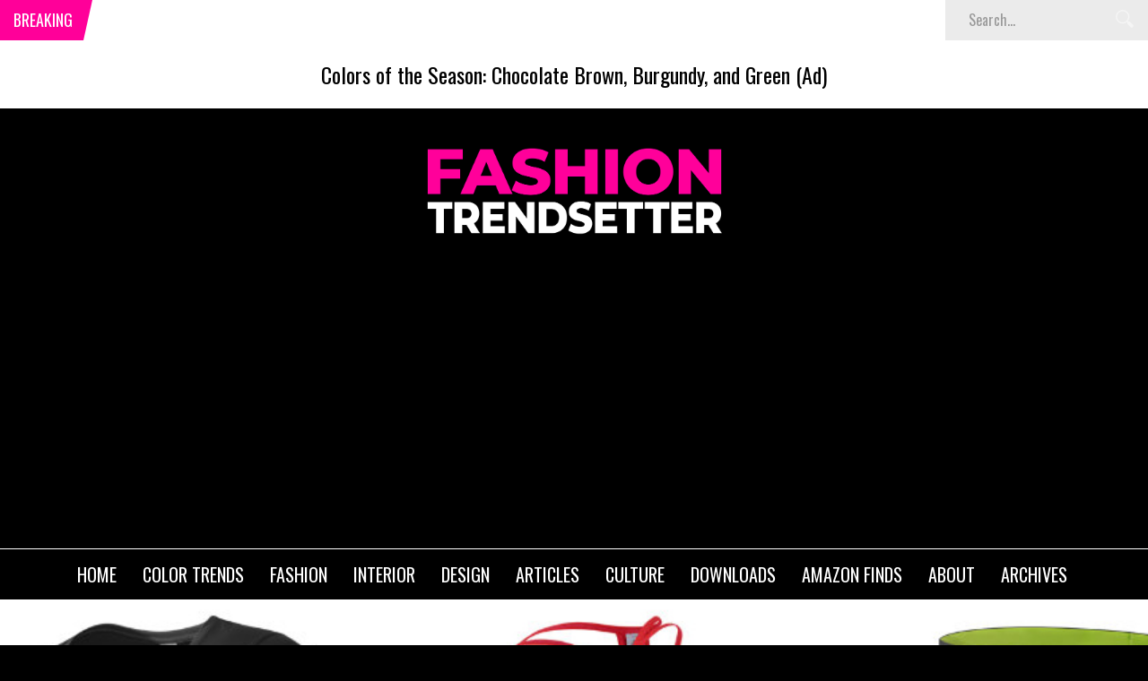

--- FILE ---
content_type: text/html; charset=UTF-8
request_url: https://www.fashiontrendsetter.com/v2/2016/04/05/new-balance-sportswear-for-women-men/
body_size: 20487
content:
<!DOCTYPE html>
<html lang="en-US">
<head>
<meta charset="UTF-8" />
<meta name="viewport" content="width=device-width, initial-scale=1, maximum-scale=1" />
<meta http-equiv="X-UA-Compatible" content="IE=edge" />


<link rel="pingback" href="https://www.fashiontrendsetter.com/v2/xmlrpc.php" />

		<link rel="shortcut icon" href="https://www.fashiontrendsetter.com/v2/wp-content/uploads/2023/10/FashionTrendsetter-Favicon-1.png" />

	<meta property="og:image" content="https://www.fashiontrendsetter.com/v2/wp-includes/images/media/default.svg"/>
	<meta property="og:title" content="New Balance Sportswear for Women &#038; Men"/>
	<meta property="og:url" content="https://www.fashiontrendsetter.com/v2/2016/04/05/new-balance-sportswear-for-women-men/"/>
	<meta property="og:description" content="EDITOR’S PICK&nbsp;|&nbsp;What we’re loving today! New Balance Women&#8217;s NB Ice Tank Flattering seams, back vents and media cord guides help ensure your workout goes smoothly from start to finish. Material: 100% Polyester Athletic fit Back vent with welded bar tacks Media cord guide Silver reflective trims UV Protection from the sun&#8217;s harmful rays New Balance [&hellip;]"/>
	
<link rel="dns-prefetch" href="//cdn.hu-manity.co" />
		<!-- Cookie Compliance -->
		<script type="text/javascript">var huOptions = {"appID":"wwwfashiontrendsettercom-42a2621","currentLanguage":"en","blocking":false,"globalCookie":false,"isAdmin":false,"privacyConsent":true,"forms":[]};</script>
		<script type="text/javascript" src="https://cdn.hu-manity.co/hu-banner.min.js"></script><meta name='robots' content='index, follow, max-image-preview:large, max-snippet:-1, max-video-preview:-1' />

	<!-- This site is optimized with the Yoast SEO plugin v26.7 - https://yoast.com/wordpress/plugins/seo/ -->
	<title>New Balance Sportswear for Women &amp; Men - Fashion Trendsetter</title>
	<link rel="canonical" href="https://www.fashiontrendsetter.com/v2/2016/04/05/new-balance-sportswear-for-women-men/" />
	<meta property="og:locale" content="en_US" />
	<meta property="og:type" content="article" />
	<meta property="og:title" content="New Balance Sportswear for Women &amp; Men - Fashion Trendsetter" />
	<meta property="og:description" content="EDITOR’S PICK&nbsp;|&nbsp;What we’re loving today! New Balance Women&#8217;s NB Ice Tank Flattering seams, back vents and media cord guides help ensure your workout goes smoothly from start to finish. Material: 100% Polyester Athletic fit Back vent with welded bar tacks Media cord guide Silver reflective trims UV Protection from the sun&#8217;s harmful rays New Balance [&hellip;]" />
	<meta property="og:url" content="https://www.fashiontrendsetter.com/v2/2016/04/05/new-balance-sportswear-for-women-men/" />
	<meta property="og:site_name" content="Fashion Trendsetter" />
	<meta property="article:publisher" content="https://www.facebook.com/fashiontrendsetter.official" />
	<meta property="article:published_time" content="2016-04-05T07:07:53+00:00" />
	<meta property="article:modified_time" content="2016-04-05T07:09:38+00:00" />
	<meta property="og:image" content="https://www.fashiontrendsetter.com/v2/wp-content/uploads/2016/04/New-Balance-Sportwear-Spring-16-Feat.jpg" />
	<meta property="og:image:width" content="1500" />
	<meta property="og:image:height" content="500" />
	<meta property="og:image:type" content="image/jpeg" />
	<meta name="author" content="Fashion Trendsetter" />
	<meta name="twitter:card" content="summary_large_image" />
	<meta name="twitter:creator" content="@FTrendsetter" />
	<meta name="twitter:site" content="@FTrendsetter" />
	<meta name="twitter:label1" content="Written by" />
	<meta name="twitter:data1" content="Fashion Trendsetter" />
	<meta name="twitter:label2" content="Est. reading time" />
	<meta name="twitter:data2" content="4 minutes" />
	<script type="application/ld+json" class="yoast-schema-graph">{"@context":"https://schema.org","@graph":[{"@type":"Article","@id":"https://www.fashiontrendsetter.com/v2/2016/04/05/new-balance-sportswear-for-women-men/#article","isPartOf":{"@id":"https://www.fashiontrendsetter.com/v2/2016/04/05/new-balance-sportswear-for-women-men/"},"author":{"name":"Fashion Trendsetter","@id":"https://www.fashiontrendsetter.com/v2/#/schema/person/633168683afec37693313e477986842c"},"headline":"New Balance Sportswear for Women &#038; Men","datePublished":"2016-04-05T07:07:53+00:00","dateModified":"2016-04-05T07:09:38+00:00","mainEntityOfPage":{"@id":"https://www.fashiontrendsetter.com/v2/2016/04/05/new-balance-sportswear-for-women-men/"},"wordCount":803,"publisher":{"@id":"https://www.fashiontrendsetter.com/v2/#organization"},"image":{"@id":"https://www.fashiontrendsetter.com/v2/2016/04/05/new-balance-sportswear-for-women-men/#primaryimage"},"thumbnailUrl":"https://www.fashiontrendsetter.com/v2/wp-content/uploads/2016/04/New-Balance-Sportwear-Spring-16-Feat.jpg","keywords":["Accessories","New Balance","running","shoes","sneakers","sports","sportswear","Top"],"articleSection":["Accessories","Design","Fashion","Sports","Textile","Top"],"inLanguage":"en-US"},{"@type":"WebPage","@id":"https://www.fashiontrendsetter.com/v2/2016/04/05/new-balance-sportswear-for-women-men/","url":"https://www.fashiontrendsetter.com/v2/2016/04/05/new-balance-sportswear-for-women-men/","name":"New Balance Sportswear for Women & Men - Fashion Trendsetter","isPartOf":{"@id":"https://www.fashiontrendsetter.com/v2/#website"},"primaryImageOfPage":{"@id":"https://www.fashiontrendsetter.com/v2/2016/04/05/new-balance-sportswear-for-women-men/#primaryimage"},"image":{"@id":"https://www.fashiontrendsetter.com/v2/2016/04/05/new-balance-sportswear-for-women-men/#primaryimage"},"thumbnailUrl":"https://www.fashiontrendsetter.com/v2/wp-content/uploads/2016/04/New-Balance-Sportwear-Spring-16-Feat.jpg","datePublished":"2016-04-05T07:07:53+00:00","dateModified":"2016-04-05T07:09:38+00:00","breadcrumb":{"@id":"https://www.fashiontrendsetter.com/v2/2016/04/05/new-balance-sportswear-for-women-men/#breadcrumb"},"inLanguage":"en-US","potentialAction":[{"@type":"ReadAction","target":["https://www.fashiontrendsetter.com/v2/2016/04/05/new-balance-sportswear-for-women-men/"]}]},{"@type":"ImageObject","inLanguage":"en-US","@id":"https://www.fashiontrendsetter.com/v2/2016/04/05/new-balance-sportswear-for-women-men/#primaryimage","url":"https://www.fashiontrendsetter.com/v2/wp-content/uploads/2016/04/New-Balance-Sportwear-Spring-16-Feat.jpg","contentUrl":"https://www.fashiontrendsetter.com/v2/wp-content/uploads/2016/04/New-Balance-Sportwear-Spring-16-Feat.jpg","width":1500,"height":500},{"@type":"BreadcrumbList","@id":"https://www.fashiontrendsetter.com/v2/2016/04/05/new-balance-sportswear-for-women-men/#breadcrumb","itemListElement":[{"@type":"ListItem","position":1,"name":"Home","item":"https://www.fashiontrendsetter.com/v2/"},{"@type":"ListItem","position":2,"name":"Accessories","item":"https://www.fashiontrendsetter.com/v2/category/accessories/"},{"@type":"ListItem","position":3,"name":"New Balance Sportswear for Women &#038; Men"}]},{"@type":"WebSite","@id":"https://www.fashiontrendsetter.com/v2/#website","url":"https://www.fashiontrendsetter.com/v2/","name":"Fashion Trendsetter","description":"Fashion Insights, Color Predictions, Trend Analysis and Fashion News.","publisher":{"@id":"https://www.fashiontrendsetter.com/v2/#organization"},"potentialAction":[{"@type":"SearchAction","target":{"@type":"EntryPoint","urlTemplate":"https://www.fashiontrendsetter.com/v2/?s={search_term_string}"},"query-input":{"@type":"PropertyValueSpecification","valueRequired":true,"valueName":"search_term_string"}}],"inLanguage":"en-US"},{"@type":"Organization","@id":"https://www.fashiontrendsetter.com/v2/#organization","name":"Fashion Trendsetter","url":"https://www.fashiontrendsetter.com/v2/","logo":{"@type":"ImageObject","inLanguage":"en-US","@id":"https://www.fashiontrendsetter.com/v2/#/schema/logo/image/","url":"https://www.fashiontrendsetter.com/v2/wp-content/uploads/2024/11/FashionTrendsetter-New-Logo-L-1.png","contentUrl":"https://www.fashiontrendsetter.com/v2/wp-content/uploads/2024/11/FashionTrendsetter-New-Logo-L-1.png","width":888,"height":387,"caption":"Fashion Trendsetter"},"image":{"@id":"https://www.fashiontrendsetter.com/v2/#/schema/logo/image/"},"sameAs":["https://www.facebook.com/fashiontrendsetter.official","https://x.com/FTrendsetter","https://www.instagram.com/fashiontrendsetter/","https://www.linkedin.com/company/fashion-trendsetter","https://www.pinterest.com/ftrendsetter/","https://www.youtube.com/@FashionTrendsetterCom"]},{"@type":"Person","@id":"https://www.fashiontrendsetter.com/v2/#/schema/person/633168683afec37693313e477986842c","name":"Fashion Trendsetter","image":{"@type":"ImageObject","inLanguage":"en-US","@id":"https://www.fashiontrendsetter.com/v2/#/schema/person/image/","url":"https://secure.gravatar.com/avatar/3ebb86e15a68d8ebcfe1eb2dee179e295e81ed351802a83a6c3bb055d62ed6cd?s=96&r=g","contentUrl":"https://secure.gravatar.com/avatar/3ebb86e15a68d8ebcfe1eb2dee179e295e81ed351802a83a6c3bb055d62ed6cd?s=96&r=g","caption":"Fashion Trendsetter"},"description":"Editor-in-Chief Fashion Trendsetter https://www.fashiontrendsetter.com","sameAs":["https://www.fashiontrendsetter.com"]}]}</script>
	<!-- / Yoast SEO plugin. -->


<link rel='dns-prefetch' href='//www.googletagmanager.com' />
<link rel='dns-prefetch' href='//fonts.googleapis.com' />
<link rel="alternate" type="application/rss+xml" title="Fashion Trendsetter &raquo; Feed" href="https://www.fashiontrendsetter.com/v2/feed/" />
		<!-- This site uses the Google Analytics by MonsterInsights plugin v9.11.1 - Using Analytics tracking - https://www.monsterinsights.com/ -->
		<!-- Note: MonsterInsights is not currently configured on this site. The site owner needs to authenticate with Google Analytics in the MonsterInsights settings panel. -->
					<!-- No tracking code set -->
				<!-- / Google Analytics by MonsterInsights -->
		<!-- www.fashiontrendsetter.com is managing ads with Advanced Ads 2.0.16 – https://wpadvancedads.com/ --><script id="fts-ready">
			window.advanced_ads_ready=function(e,a){a=a||"complete";var d=function(e){return"interactive"===a?"loading"!==e:"complete"===e};d(document.readyState)?e():document.addEventListener("readystatechange",(function(a){d(a.target.readyState)&&e()}),{once:"interactive"===a})},window.advanced_ads_ready_queue=window.advanced_ads_ready_queue||[];		</script>
		<style id='wp-img-auto-sizes-contain-inline-css' type='text/css'>
img:is([sizes=auto i],[sizes^="auto," i]){contain-intrinsic-size:3000px 1500px}
/*# sourceURL=wp-img-auto-sizes-contain-inline-css */
</style>
<style id='wp-block-library-inline-css' type='text/css'>
:root{--wp-block-synced-color:#7a00df;--wp-block-synced-color--rgb:122,0,223;--wp-bound-block-color:var(--wp-block-synced-color);--wp-editor-canvas-background:#ddd;--wp-admin-theme-color:#007cba;--wp-admin-theme-color--rgb:0,124,186;--wp-admin-theme-color-darker-10:#006ba1;--wp-admin-theme-color-darker-10--rgb:0,107,160.5;--wp-admin-theme-color-darker-20:#005a87;--wp-admin-theme-color-darker-20--rgb:0,90,135;--wp-admin-border-width-focus:2px}@media (min-resolution:192dpi){:root{--wp-admin-border-width-focus:1.5px}}.wp-element-button{cursor:pointer}:root .has-very-light-gray-background-color{background-color:#eee}:root .has-very-dark-gray-background-color{background-color:#313131}:root .has-very-light-gray-color{color:#eee}:root .has-very-dark-gray-color{color:#313131}:root .has-vivid-green-cyan-to-vivid-cyan-blue-gradient-background{background:linear-gradient(135deg,#00d084,#0693e3)}:root .has-purple-crush-gradient-background{background:linear-gradient(135deg,#34e2e4,#4721fb 50%,#ab1dfe)}:root .has-hazy-dawn-gradient-background{background:linear-gradient(135deg,#faaca8,#dad0ec)}:root .has-subdued-olive-gradient-background{background:linear-gradient(135deg,#fafae1,#67a671)}:root .has-atomic-cream-gradient-background{background:linear-gradient(135deg,#fdd79a,#004a59)}:root .has-nightshade-gradient-background{background:linear-gradient(135deg,#330968,#31cdcf)}:root .has-midnight-gradient-background{background:linear-gradient(135deg,#020381,#2874fc)}:root{--wp--preset--font-size--normal:16px;--wp--preset--font-size--huge:42px}.has-regular-font-size{font-size:1em}.has-larger-font-size{font-size:2.625em}.has-normal-font-size{font-size:var(--wp--preset--font-size--normal)}.has-huge-font-size{font-size:var(--wp--preset--font-size--huge)}.has-text-align-center{text-align:center}.has-text-align-left{text-align:left}.has-text-align-right{text-align:right}.has-fit-text{white-space:nowrap!important}#end-resizable-editor-section{display:none}.aligncenter{clear:both}.items-justified-left{justify-content:flex-start}.items-justified-center{justify-content:center}.items-justified-right{justify-content:flex-end}.items-justified-space-between{justify-content:space-between}.screen-reader-text{border:0;clip-path:inset(50%);height:1px;margin:-1px;overflow:hidden;padding:0;position:absolute;width:1px;word-wrap:normal!important}.screen-reader-text:focus{background-color:#ddd;clip-path:none;color:#444;display:block;font-size:1em;height:auto;left:5px;line-height:normal;padding:15px 23px 14px;text-decoration:none;top:5px;width:auto;z-index:100000}html :where(.has-border-color){border-style:solid}html :where([style*=border-top-color]){border-top-style:solid}html :where([style*=border-right-color]){border-right-style:solid}html :where([style*=border-bottom-color]){border-bottom-style:solid}html :where([style*=border-left-color]){border-left-style:solid}html :where([style*=border-width]){border-style:solid}html :where([style*=border-top-width]){border-top-style:solid}html :where([style*=border-right-width]){border-right-style:solid}html :where([style*=border-bottom-width]){border-bottom-style:solid}html :where([style*=border-left-width]){border-left-style:solid}html :where(img[class*=wp-image-]){height:auto;max-width:100%}:where(figure){margin:0 0 1em}html :where(.is-position-sticky){--wp-admin--admin-bar--position-offset:var(--wp-admin--admin-bar--height,0px)}@media screen and (max-width:600px){html :where(.is-position-sticky){--wp-admin--admin-bar--position-offset:0px}}
/*wp_block_styles_on_demand_placeholder:6962ea4cea3c1*/
/*# sourceURL=wp-block-library-inline-css */
</style>
<style id='classic-theme-styles-inline-css' type='text/css'>
/*! This file is auto-generated */
.wp-block-button__link{color:#fff;background-color:#32373c;border-radius:9999px;box-shadow:none;text-decoration:none;padding:calc(.667em + 2px) calc(1.333em + 2px);font-size:1.125em}.wp-block-file__button{background:#32373c;color:#fff;text-decoration:none}
/*# sourceURL=/wp-includes/css/classic-themes.min.css */
</style>
<link rel='stylesheet'  href='https://www.fashiontrendsetter.com/v2/wp-content/themes/venus/style.css?ver=6.9' type='text/css'  />
<link rel='stylesheet'  href='https://www.fashiontrendsetter.com/v2/wp-content/themes/venus/cache/combined.css?ver=1.9.3' type='text/css'  />
<link rel='stylesheet'  href='https://www.fashiontrendsetter.com/v2/wp-content/themes/venus/templates/custom-css.php?ver=1.9.3' type='text/css'  />
<link rel='stylesheet'  href='https://fonts.googleapis.com/css?family=Playfair+Display&#038;subset=latin-ext%2Ccyrillic-ext%2Cgreek-ext%2Ccyrillic&#038;ver=6.9' type='text/css'  />
<link rel='stylesheet'  href='https://fonts.googleapis.com/css?family=Oswald&#038;subset=latin-ext%2Ccyrillic-ext%2Cgreek-ext%2Ccyrillic&#038;ver=6.9' type='text/css'  />
<link rel='stylesheet'  href='https://www.fashiontrendsetter.com/v2/wp-content/themes/venus/templates/responsive-css.php?ver=6.9' type='text/css'  />
<script type="text/javascript" src="https://www.fashiontrendsetter.com/v2/wp-includes/js/jquery/jquery.min.js?ver=3.7.1" id="jquery-core-js"></script>
<script type="text/javascript" src="https://www.fashiontrendsetter.com/v2/wp-includes/js/jquery/jquery-migrate.min.js?ver=3.4.1" id="jquery-migrate-js"></script>

<!-- Google tag (gtag.js) snippet added by Site Kit -->
<!-- Google Analytics snippet added by Site Kit -->
<script type="text/javascript" src="https://www.googletagmanager.com/gtag/js?id=GT-KFL29FB" id="google_gtagjs-js" async></script>
<script type="text/javascript" id="google_gtagjs-js-after">
/* <![CDATA[ */
window.dataLayer = window.dataLayer || [];function gtag(){dataLayer.push(arguments);}
gtag("set","linker",{"domains":["www.fashiontrendsetter.com"]});
gtag("js", new Date());
gtag("set", "developer_id.dZTNiMT", true);
gtag("config", "GT-KFL29FB");
//# sourceURL=google_gtagjs-js-after
/* ]]> */
</script>
<meta name="generator" content="WordPress 6.9" />
<meta name="generator" content="Site Kit by Google 1.168.0" /><style>.lazyload{display:block}.lazyloading{color:transparent;background:url(data:image/svg+xml,%3Csvg%20width%3D%2244%22%20height%3D%2244%22%20xmlns%3D%22http%3A%2F%2Fwww.w3.org%2F2000%2Fsvg%22%20stroke%3D%22%23ff0096%22%3E%3Cg%20fill%3D%22none%22%20fill-rule%3D%22evenodd%22%20stroke-width%3D%222%22%3E%3Ccircle%20cx%3D%2222%22%20cy%3D%2222%22%20r%3D%221%22%3E%3Canimate%20attributeName%3D%22r%22%20begin%3D%220s%22%20dur%3D%221.8s%22%20values%3D%221%3B%2020%22%20calcMode%3D%22spline%22%20keyTimes%3D%220%3B%201%22%20keySplines%3D%220.165%2C%200.84%2C%200.44%2C%201%22%20repeatCount%3D%22indefinite%22%2F%3E%3Canimate%20attributeName%3D%22stroke-opacity%22%20begin%3D%220s%22%20dur%3D%221.8s%22%20values%3D%221%3B%200%22%20calcMode%3D%22spline%22%20keyTimes%3D%220%3B%201%22%20keySplines%3D%220.3%2C%200.61%2C%200.355%2C%201%22%20repeatCount%3D%22indefinite%22%2F%3E%3C%2Fcircle%3E%3Ccircle%20cx%3D%2222%22%20cy%3D%2222%22%20r%3D%221%22%3E%3Canimate%20attributeName%3D%22r%22%20begin%3D%22-0.9s%22%20dur%3D%221.8s%22%20values%3D%221%3B%2020%22%20calcMode%3D%22spline%22%20keyTimes%3D%220%3B%201%22%20keySplines%3D%220.165%2C%200.84%2C%200.44%2C%201%22%20repeatCount%3D%22indefinite%22%2F%3E%3Canimate%20attributeName%3D%22stroke-opacity%22%20begin%3D%22-0.9s%22%20dur%3D%221.8s%22%20values%3D%221%3B%200%22%20calcMode%3D%22spline%22%20keyTimes%3D%220%3B%201%22%20keySplines%3D%220.3%2C%200.61%2C%200.355%2C%201%22%20repeatCount%3D%22indefinite%22%2F%3E%3C%2Fcircle%3E%3C%2Fg%3E%3C%2Fsvg%3E) center center no-repeat;background-size:2em 2em}</style><noscript><style>.lazyload { display: none; } .lazyload[class*="lazy-loader-background-element-"] { display: block; opacity: 1; }</style></noscript>  <script src="https://cdn.onesignal.com/sdks/web/v16/OneSignalSDK.page.js" defer></script>
  <script>
          window.OneSignalDeferred = window.OneSignalDeferred || [];
          OneSignalDeferred.push(async function(OneSignal) {
            await OneSignal.init({
              appId: "52544952-a69a-4970-acfa-cc8784174774",
              serviceWorkerOverrideForTypical: true,
              path: "https://www.fashiontrendsetter.com/v2/wp-content/plugins/onesignal-free-web-push-notifications/sdk_files/",
              serviceWorkerParam: { scope: "/v2/wp-content/plugins/onesignal-free-web-push-notifications/sdk_files/push/onesignal/" },
              serviceWorkerPath: "OneSignalSDKWorker.js",
            });
          });

          // Unregister the legacy OneSignal service worker to prevent scope conflicts
          if (navigator.serviceWorker) {
            navigator.serviceWorker.getRegistrations().then((registrations) => {
              // Iterate through all registered service workers
              registrations.forEach((registration) => {
                // Check the script URL to identify the specific service worker
                if (registration.active && registration.active.scriptURL.includes('OneSignalSDKWorker.js.php')) {
                  // Unregister the service worker
                  registration.unregister().then((success) => {
                    if (success) {
                      console.log('OneSignalSW: Successfully unregistered:', registration.active.scriptURL);
                    } else {
                      console.log('OneSignalSW: Failed to unregister:', registration.active.scriptURL);
                    }
                  });
                }
              });
            }).catch((error) => {
              console.error('Error fetching service worker registrations:', error);
            });
        }
        </script>
<meta name="google-site-verification" content="_kCJ9zAFLRgUWcsgqRpSwxtPsq7sYu-f4uLSinDZGy0"><script async='async' src='https://www.googletagservices.com/tag/js/gpt.js'></script>
<script>var googletag=googletag||{};googletag.cmd=googletag.cmd||[];</script>
<script>googletag.cmd.push(function(){googletag.defineSlot("/1050514/SIDEBAR-1",[300,250],"div-gpt-ad-1550502888790-0").addService(googletag.pubads()),googletag.defineSlot("/1050514/SIDEBAR-2",[300,250],"div-gpt-ad-1550502888790-1").addService(googletag.pubads()),googletag.pubads().enableSingleRequest(),googletag.pubads().collapseEmptyDivs(),googletag.enableServices()});</script>
<script async src="//pagead2.googlesyndication.com/pagead/js/adsbygoogle.js"></script>
<script>(adsbygoogle=window.adsbygoogle||[]).push({google_ad_client:"ca-pub-0693010571110311",enable_page_level_ads:!0});</script><link rel="icon" href="https://www.fashiontrendsetter.com/v2/wp-content/uploads/2016/08/cropped-FT-avatar-32x32.jpg" sizes="32x32" />
<link rel="icon" href="https://www.fashiontrendsetter.com/v2/wp-content/uploads/2016/08/cropped-FT-avatar-192x192.jpg" sizes="192x192" />
<link rel="apple-touch-icon" href="https://www.fashiontrendsetter.com/v2/wp-content/uploads/2016/08/cropped-FT-avatar-180x180.jpg" />
<meta name="msapplication-TileImage" content="https://www.fashiontrendsetter.com/v2/wp-content/uploads/2016/08/cropped-FT-avatar-270x270.jpg" />
 
</head>

<body class="wp-singular post-template-default single single-post postid-3862 single-format-standard wp-theme-venus cookies-not-set aa-prefix-fts-">

		<input type="hidden" id="pp_ajax_search" name="pp_ajax_search" value=""/>
	<input type="hidden" id="pp_homepage_url" name="pp_homepage_url" value="https://www.fashiontrendsetter.com/v2"/>
		<input type="hidden" id="pp_slider_auto" name="pp_slider_auto" value="true"/>
		<input type="hidden" id="pp_slider_timer" name="pp_slider_timer" value="7"/>
		<input type="hidden" id="pp_animation_type" name="pp_animation_type" value="slideUp"/>
	
	<!-- Begin mobile menu -->
	<div class="mobile_menu_wrapper">
	    <div class="menu-top-menu-container"><ul id="mobile_second_menu" class="mobile_main_nav"><li id="menu-item-45" class="menu-item menu-item-type-custom menu-item-object-custom menu-item-45"><a href="https://www.fashiontrendsetter.com">HOME</a></li>
<li id="menu-item-122" class="menu-item menu-item-type-post_type menu-item-object-page menu-item-has-children menu-item-122"><a href="https://www.fashiontrendsetter.com/v2/colortrends/">COLOR TRENDS</a>
<ul class="sub-menu">
	<li id="menu-item-181" class="menu-item menu-item-type-post_type menu-item-object-page menu-item-181"><a target="_blank" href="https://www.fashiontrendsetter.com/v2/colortrends/color-books/">COLOR BOOKS</a></li>
	<li id="menu-item-123" class="menu-item menu-item-type-post_type menu-item-object-page menu-item-123"><a target="_blank" href="https://www.fashiontrendsetter.com/v2/colortrends/color-decoder/">COLOR DECODER</a></li>
	<li id="menu-item-182" class="menu-item menu-item-type-post_type menu-item-object-page menu-item-182"><a target="_blank" href="https://www.fashiontrendsetter.com/v2/colortrends/pantone/">PANTONE COLORS</a></li>
	<li id="menu-item-757" class="menu-item menu-item-type-custom menu-item-object-custom menu-item-757"><a target="_blank" href="https://www.fashiontrendsetter.com/content/color_trends/2013/01.html">ARCHIVES</a></li>
</ul>
</li>
<li id="menu-item-134" class="menu-item menu-item-type-post_type menu-item-object-page menu-item-has-children menu-item-134"><a href="https://www.fashiontrendsetter.com/v2/fashion/">FASHION</a>
<ul class="sub-menu">
	<li id="menu-item-23104" class="menu-item menu-item-type-post_type menu-item-object-page menu-item-23104"><a href="https://www.fashiontrendsetter.com/v2/fashion/fashion-ai/">FASHION AI</a></li>
	<li id="menu-item-1041" class="menu-item menu-item-type-post_type menu-item-object-page menu-item-1041"><a target="_blank" href="https://www.fashiontrendsetter.com/v2/fashion/trends/">TRENDS</a></li>
	<li id="menu-item-3803" class="menu-item menu-item-type-post_type menu-item-object-page menu-item-3803"><a target="_blank" href="https://www.fashiontrendsetter.com/v2/fashion/education/">FASHION EDUCATION</a></li>
	<li id="menu-item-4628" class="menu-item menu-item-type-post_type menu-item-object-page menu-item-4628"><a target="_blank" href="https://www.fashiontrendsetter.com/v2/fashion/fashion-books/">FASHION BOOKS</a></li>
	<li id="menu-item-29025" class="menu-item menu-item-type-post_type menu-item-object-page menu-item-29025"><a href="https://www.fashiontrendsetter.com/v2/fashion/eyewear/">EYEWEAR</a></li>
	<li id="menu-item-133" class="menu-item menu-item-type-post_type menu-item-object-page menu-item-133"><a target="_blank" href="https://www.fashiontrendsetter.com/v2/fashion/accessories/">ACCESSORIES</a></li>
	<li id="menu-item-2361" class="menu-item menu-item-type-post_type menu-item-object-page menu-item-2361"><a target="_blank" href="https://www.fashiontrendsetter.com/v2/fashion/beauty/">BEAUTY</a></li>
	<li id="menu-item-11478" class="menu-item menu-item-type-post_type menu-item-object-page menu-item-11478"><a target="_blank" href="https://www.fashiontrendsetter.com/v2/fashion/bridal/">BRIDAL</a></li>
	<li id="menu-item-138" class="menu-item menu-item-type-post_type menu-item-object-page menu-item-138"><a target="_blank" href="https://www.fashiontrendsetter.com/v2/fashion/jewellery/">JEWELLERY</a></li>
	<li id="menu-item-16607" class="menu-item menu-item-type-post_type menu-item-object-page menu-item-16607"><a target="_blank" href="https://www.fashiontrendsetter.com/v2/fashion/luxury-lifestyle/">LUXURY LIFESTYLE</a></li>
	<li id="menu-item-196" class="menu-item menu-item-type-post_type menu-item-object-page menu-item-196"><a target="_blank" href="https://www.fashiontrendsetter.com/v2/fashion/fashion-shows/">FASHION SHOWS</a></li>
	<li id="menu-item-30378" class="menu-item menu-item-type-post_type menu-item-object-page menu-item-30378"><a target="_blank" href="https://www.fashiontrendsetter.com/v2/fashion/runway/">RUNWAY</a></li>
	<li id="menu-item-195" class="menu-item menu-item-type-post_type menu-item-object-page menu-item-195"><a target="_blank" href="https://www.fashiontrendsetter.com/v2/fashion/fashion-textile-fairs/">FASHION &#038; TEXTILE FAIRS</a></li>
	<li id="menu-item-1388" class="menu-item menu-item-type-post_type menu-item-object-page menu-item-1388"><a target="_blank" href="https://www.fashiontrendsetter.com/v2/fashion/textiles/">TEXTILES</a></li>
	<li id="menu-item-194" class="menu-item menu-item-type-post_type menu-item-object-page menu-item-194"><a target="_blank" href="https://www.fashiontrendsetter.com/v2/fashion/awards-exhibitions/">AWARDS &#038; EXHIBITIONS</a></li>
	<li id="menu-item-973" class="menu-item menu-item-type-custom menu-item-object-custom menu-item-973"><a target="_blank" href="https://www.fashiontrendsetter.com/content/fashion_shows.html">ARCHIVES</a></li>
</ul>
</li>
<li id="menu-item-956" class="menu-item menu-item-type-post_type menu-item-object-page menu-item-has-children menu-item-956"><a href="https://www.fashiontrendsetter.com/v2/interior/">INTERIOR</a>
<ul class="sub-menu">
	<li id="menu-item-7098" class="menu-item menu-item-type-post_type menu-item-object-page menu-item-7098"><a target="_blank" href="https://www.fashiontrendsetter.com/v2/design/architecture/">ARCHITECTURE</a></li>
	<li id="menu-item-15804" class="menu-item menu-item-type-post_type menu-item-object-page menu-item-15804"><a target="_blank" href="https://www.fashiontrendsetter.com/v2/interior/fashion-stores/">FASHION STORES</a></li>
	<li id="menu-item-3468" class="menu-item menu-item-type-post_type menu-item-object-page menu-item-3468"><a target="_blank" href="https://www.fashiontrendsetter.com/v2/interior/home-decor/">HOME DÉCOR</a></li>
	<li id="menu-item-3462" class="menu-item menu-item-type-post_type menu-item-object-page menu-item-3462"><a target="_blank" href="https://www.fashiontrendsetter.com/v2/interior/visual-merchandising/">VISUAL MERCHANDISING</a></li>
</ul>
</li>
<li id="menu-item-5066" class="menu-item menu-item-type-post_type menu-item-object-page menu-item-has-children menu-item-5066"><a href="https://www.fashiontrendsetter.com/v2/design/">DESIGN</a>
<ul class="sub-menu">
	<li id="menu-item-23077" class="menu-item menu-item-type-post_type menu-item-object-page menu-item-23077"><a href="https://www.fashiontrendsetter.com/v2/ai-generated-images/">AI</a></li>
	<li id="menu-item-203" class="menu-item menu-item-type-post_type menu-item-object-page menu-item-203"><a target="_blank" href="https://www.fashiontrendsetter.com/v2/design/designer-collections/">DESIGNER SPOTLIGHT</a></li>
	<li id="menu-item-8693" class="menu-item menu-item-type-post_type menu-item-object-page menu-item-8693"><a target="_blank" href="https://www.fashiontrendsetter.com/v2/design/product-design/">PRODUCT DESIGN</a></li>
	<li id="menu-item-20912" class="menu-item menu-item-type-post_type menu-item-object-page menu-item-20912"><a href="https://www.fashiontrendsetter.com/v2/design/digital/">DIGITAL</a></li>
	<li id="menu-item-17438" class="menu-item menu-item-type-post_type menu-item-object-page menu-item-17438"><a href="https://www.fashiontrendsetter.com/v2/design/nft/">NFT</a></li>
	<li id="menu-item-15417" class="menu-item menu-item-type-taxonomy menu-item-object-category menu-item-15417"><a target="_blank" href="https://www.fashiontrendsetter.com/v2/category/health/">HEALTH</a></li>
</ul>
</li>
<li id="menu-item-34647" class="menu-item menu-item-type-post_type menu-item-object-page menu-item-has-children menu-item-34647"><a target="_blank" href="https://www.fashiontrendsetter.com/v2/articles/">ARTICLES</a>
<ul class="sub-menu">
	<li id="menu-item-34694" class="menu-item menu-item-type-taxonomy menu-item-object-category menu-item-34694"><a target="_blank" href="https://www.fashiontrendsetter.com/v2/category/articles/industry-qa/">Industry Q&#038;A</a></li>
</ul>
</li>
<li id="menu-item-890" class="menu-item menu-item-type-post_type menu-item-object-page menu-item-has-children menu-item-890"><a href="https://www.fashiontrendsetter.com/v2/culture/">CULTURE</a>
<ul class="sub-menu">
	<li id="menu-item-897" class="menu-item menu-item-type-post_type menu-item-object-page menu-item-897"><a target="_blank" href="https://www.fashiontrendsetter.com/v2/culture/arts-crafts/">ARTS &#038; CRAFTS</a></li>
	<li id="menu-item-894" class="menu-item menu-item-type-post_type menu-item-object-page menu-item-894"><a target="_blank" href="https://www.fashiontrendsetter.com/v2/culture/cuisine/">CUISINE</a></li>
	<li id="menu-item-3162" class="menu-item menu-item-type-post_type menu-item-object-page menu-item-3162"><a target="_blank" href="https://www.fashiontrendsetter.com/v2/culture/design/">DESIGN CULTURE</a></li>
	<li id="menu-item-9541" class="menu-item menu-item-type-post_type menu-item-object-page menu-item-9541"><a target="_blank" href="https://www.fashiontrendsetter.com/v2/culture/entertainment/">ENTERTAINMENT</a></li>
	<li id="menu-item-450" class="menu-item menu-item-type-post_type menu-item-object-page menu-item-450"><a target="_blank" href="https://www.fashiontrendsetter.com/v2/culture/photography/">PHOTOGRAPHY</a></li>
	<li id="menu-item-4369" class="menu-item menu-item-type-post_type menu-item-object-page menu-item-4369"><a target="_blank" href="https://www.fashiontrendsetter.com/v2/culture/travel-places/">TRAVEL &#038; PLACES</a></li>
	<li id="menu-item-459" class="menu-item menu-item-type-post_type menu-item-object-page menu-item-459"><a target="_blank" href="https://www.fashiontrendsetter.com/v2/culture/music/">MUSIC</a></li>
</ul>
</li>
<li id="menu-item-846" class="menu-item menu-item-type-post_type menu-item-object-page menu-item-846"><a target="_blank" href="https://www.fashiontrendsetter.com/v2/downloads/">DOWNLOADS</a></li>
<li id="menu-item-447" class="menu-item menu-item-type-custom menu-item-object-custom menu-item-447"><a target="_blank" rel="nofollow" href="https://amzn.to/3XyD0Lr">AMAZON FINDS</a></li>
<li id="menu-item-111" class="menu-item menu-item-type-post_type menu-item-object-page menu-item-has-children menu-item-111"><a href="https://www.fashiontrendsetter.com/v2/about-us/">ABOUT</a>
<ul class="sub-menu">
	<li id="menu-item-31579" class="menu-item menu-item-type-custom menu-item-object-custom menu-item-31579"><a href="https://www.fashiontrendsetter.com/v2/2024/11/18/fashion-trendsetters-new-logo/">NEW LOGO</a></li>
	<li id="menu-item-167" class="menu-item menu-item-type-post_type menu-item-object-page menu-item-167"><a href="https://www.fashiontrendsetter.com/v2/about-us/story/">STORY</a></li>
	<li id="menu-item-162" class="menu-item menu-item-type-post_type menu-item-object-page menu-item-162"><a href="https://www.fashiontrendsetter.com/v2/contact-us/">CONTACT US</a></li>
	<li id="menu-item-161" class="menu-item menu-item-type-post_type menu-item-object-page menu-item-privacy-policy menu-item-161"><a rel="privacy-policy" href="https://www.fashiontrendsetter.com/v2/privacy-policy/">PRIVACY POLICY</a></li>
	<li id="menu-item-24341" class="menu-item menu-item-type-post_type menu-item-object-page menu-item-24341"><a href="https://www.fashiontrendsetter.com/v2/about-us/cookie-policy/">COOKIE POLICY</a></li>
	<li id="menu-item-16902" class="menu-item menu-item-type-post_type menu-item-object-page menu-item-16902"><a href="https://www.fashiontrendsetter.com/v2/about-us/social-media/">SOCIAL MEDIA</a></li>
</ul>
</li>
<li id="menu-item-12068" class="menu-item menu-item-type-custom menu-item-object-custom menu-item-12068"><a target="_blank" href="https://www.fashiontrendsetter.com/archive">ARCHIVES</a></li>
</ul></div>	</div>
	<!-- End mobile menu -->
	
	<!-- Begin template wrapper -->
	<div id="wrapper">
	
		<div class="mobile_nav_icon_bg">
			<div id="mobile_nav_icon"></div>
		</div>
		
				<div id="breaking_wrapper">
		    <h2 class="breaking">Breaking</h2>
		    		    <div class="breaking_new">
		    	<div class="marquee">
		    			    		<p><a href="https://www.fashiontrendsetter.com/v2/2026/01/08/casio-to-release-mr-g-featuring-traditional-japanese-hanada-iro-blue/">Casio to Release MR-G Featuring Traditional Japanese Hanada-iro Blue</a></p>
		    			    		<p><a href="https://www.fashiontrendsetter.com/v2/2026/01/08/valentines-day-outfits-from-oliver-bonas/">Valentine's Day Outfits from Oliver Bonas</a></p>
		    			    		<p><a href="https://www.fashiontrendsetter.com/v2/2026/01/07/hm-move-the-wellness-edit-a-radiant-reset-with-sculptmove/">H&M Move the Wellness Edit: A Radiant Reset with SculptMove™</a></p>
		    			    		<p><a href="https://www.fashiontrendsetter.com/v2/2026/01/07/jordan-brands-luka-5-invites-hoopers-to-command-the-floor-in-confidence/">Jordan Brand's Luka 5 Invites Hoopers to Command the Floor in Confidence</a></p>
		    			    		<p><a href="https://www.fashiontrendsetter.com/v2/2026/01/06/cole-haan-unveils-grandpro-tennis-2-0/">Cole Haan Unveils GrandPrø Tennis 2.0</a></p>
		    			    		<p><a href="https://www.fashiontrendsetter.com/v2/2026/01/06/ikea-grejsimojs-collection/">IKEA GREJSIMOJS Collection</a></p>
		    			    		<p><a href="https://www.fashiontrendsetter.com/v2/2026/01/05/calvin-kleins-new-global-flagship-store-in-soho-new-york-city/">Calvin Klein's New Global Flagship Store in SoHo, New York City</a></p>
		    			    		<p><a href="https://www.fashiontrendsetter.com/v2/2026/01/05/pumas-biggest-european-flagship-store-in-the-heart-of-london/">Puma's Biggest European Flagship Store in the Heart of London</a></p>
		    			    		<p><a href="https://www.fashiontrendsetter.com/v2/2026/01/05/fabletics-x-jamarr-chase/">Fabletics x Ja'Marr Chase</a></p>
		    			    		<p><a href="https://www.fashiontrendsetter.com/v2/2026/01/03/allen-edmonds-x-engineered-garments-bryant-park-double-monk/">Allen Edmonds x Engineered Garments - Bryant Park Double Monk</a></p>
		    			    		<p><a href="https://www.fashiontrendsetter.com/v2/2026/01/02/lg-electronics-expands-xboom-by-will-i-am-lineup/">LG Electronics Expands xboom by will.i.am Lineup</a></p>
		    			    		<p><a href="https://www.fashiontrendsetter.com/v2/2026/01/02/porsche-and-porsche-design-celebrate-90-years-of-f-a-porsche/">Porsche and Porsche Design Celebrate 90 Years of F. A. Porsche</a></p>
		    			    		<p><a href="https://www.fashiontrendsetter.com/v2/2025/12/19/top-interior-design-trends-for-2026-report-by-feathr/">Top Interior Design Trends for 2026 Report by Feathr</a></p>
		    			    		<p><a href="https://www.fashiontrendsetter.com/v2/2025/12/18/apple-bottoms-x-latto-fall-winter-capsule-collection/">Apple Bottoms x Latto Fall/Winter Capsule Collection</a></p>
		    			    	</div>
		    </div>
		    			<form role="search" method="get" name="searchform" id="searchform" action="https://www.fashiontrendsetter.com/v2/">
			    <div>
			    	<input type="text" value="" name="s" id="s" autocomplete="off" title="Search..."/>
			    	<button type="submit">
			        	<img src="https://www.fashiontrendsetter.com/v2/wp-content/themes/venus/images/search_form_icon.png" alt=""/>
			        </button>
			    </div>
			    <div id="autocomplete"></div>
			</form>
		</div>
				
		<div class="header_ads"><h4><a target="_blank" href="https://amzn.to/4ao7ibV">Colors of the Season: Chocolate Brown, Burgundy, and Green (Ad)</a></h4></div>		
		<div id="header_bg">
			
			<div id="boxed_wrapper">
				<div class="logo">
					<!-- Begin logo -->	
							
						<a id="custom_logo" class="logo_wrapper" href="https://www.fashiontrendsetter.com/v2">
							<img src="https://www.fashiontrendsetter.com/v2/wp-content/uploads/2024/11/FashionTrendsetter-New-Logo-L-1.png" alt="" width="444" height="193.5"/>
						</a>
										<!-- End logo -->
				</div>
				
			</div>
		
		</div>
		
		<div class="menu-secondary-menu-container"><ul id="second_menu" class="second_nav"><li id="menu-item-45" class="menu-item menu-item-type-custom menu-item-object-custom"><a href="https://www.fashiontrendsetter.com">HOME</a></li>
<li id="menu-item-122" class="menu-item menu-item-type-post_type menu-item-object-page menu-item-has-children"><a href="https://www.fashiontrendsetter.com/v2/colortrends/">COLOR TRENDS</a><ul class="sub-menu">	<li id="menu-item-181" class="menu-item menu-item-type-post_type menu-item-object-page"><a target="_blank" href="https://www.fashiontrendsetter.com/v2/colortrends/color-books/">COLOR BOOKS</a></li>
	<li id="menu-item-123" class="menu-item menu-item-type-post_type menu-item-object-page"><a target="_blank" href="https://www.fashiontrendsetter.com/v2/colortrends/color-decoder/">COLOR DECODER</a></li>
	<li id="menu-item-182" class="menu-item menu-item-type-post_type menu-item-object-page"><a target="_blank" href="https://www.fashiontrendsetter.com/v2/colortrends/pantone/">PANTONE COLORS</a></li>
	<li id="menu-item-757" class="menu-item menu-item-type-custom menu-item-object-custom"><a target="_blank" href="https://www.fashiontrendsetter.com/content/color_trends/2013/01.html">ARCHIVES</a></li>

					</ul></li>
<li id="menu-item-134" class="menu-item menu-item-type-post_type menu-item-object-page menu-item-has-children"><a href="https://www.fashiontrendsetter.com/v2/fashion/">FASHION</a><ul class="sub-menu">	<li id="menu-item-23104" class="menu-item menu-item-type-post_type menu-item-object-page"><a href="https://www.fashiontrendsetter.com/v2/fashion/fashion-ai/">FASHION AI</a></li>
	<li id="menu-item-1041" class="menu-item menu-item-type-post_type menu-item-object-page"><a target="_blank" href="https://www.fashiontrendsetter.com/v2/fashion/trends/">TRENDS</a></li>
	<li id="menu-item-3803" class="menu-item menu-item-type-post_type menu-item-object-page"><a target="_blank" href="https://www.fashiontrendsetter.com/v2/fashion/education/">FASHION EDUCATION</a></li>
	<li id="menu-item-4628" class="menu-item menu-item-type-post_type menu-item-object-page"><a target="_blank" href="https://www.fashiontrendsetter.com/v2/fashion/fashion-books/">FASHION BOOKS</a></li>
	<li id="menu-item-29025" class="menu-item menu-item-type-post_type menu-item-object-page"><a href="https://www.fashiontrendsetter.com/v2/fashion/eyewear/">EYEWEAR</a></li>
	<li id="menu-item-133" class="menu-item menu-item-type-post_type menu-item-object-page"><a target="_blank" href="https://www.fashiontrendsetter.com/v2/fashion/accessories/">ACCESSORIES</a></li>
	<li id="menu-item-2361" class="menu-item menu-item-type-post_type menu-item-object-page"><a target="_blank" href="https://www.fashiontrendsetter.com/v2/fashion/beauty/">BEAUTY</a></li>
	<li id="menu-item-11478" class="menu-item menu-item-type-post_type menu-item-object-page"><a target="_blank" href="https://www.fashiontrendsetter.com/v2/fashion/bridal/">BRIDAL</a></li>
	<li id="menu-item-138" class="menu-item menu-item-type-post_type menu-item-object-page"><a target="_blank" href="https://www.fashiontrendsetter.com/v2/fashion/jewellery/">JEWELLERY</a></li>
	<li id="menu-item-16607" class="menu-item menu-item-type-post_type menu-item-object-page"><a target="_blank" href="https://www.fashiontrendsetter.com/v2/fashion/luxury-lifestyle/">LUXURY LIFESTYLE</a></li>
	<li id="menu-item-196" class="menu-item menu-item-type-post_type menu-item-object-page"><a target="_blank" href="https://www.fashiontrendsetter.com/v2/fashion/fashion-shows/">FASHION SHOWS</a></li>
	<li id="menu-item-30378" class="menu-item menu-item-type-post_type menu-item-object-page"><a target="_blank" href="https://www.fashiontrendsetter.com/v2/fashion/runway/">RUNWAY</a></li>
	<li id="menu-item-195" class="menu-item menu-item-type-post_type menu-item-object-page"><a target="_blank" href="https://www.fashiontrendsetter.com/v2/fashion/fashion-textile-fairs/">FASHION &#038; TEXTILE FAIRS</a></li>
	<li id="menu-item-1388" class="menu-item menu-item-type-post_type menu-item-object-page"><a target="_blank" href="https://www.fashiontrendsetter.com/v2/fashion/textiles/">TEXTILES</a></li>
	<li id="menu-item-194" class="menu-item menu-item-type-post_type menu-item-object-page"><a target="_blank" href="https://www.fashiontrendsetter.com/v2/fashion/awards-exhibitions/">AWARDS &#038; EXHIBITIONS</a></li>
	<li id="menu-item-973" class="menu-item menu-item-type-custom menu-item-object-custom"><a target="_blank" href="https://www.fashiontrendsetter.com/content/fashion_shows.html">ARCHIVES</a></li>

					</ul></li>
<li id="menu-item-956" class="menu-item menu-item-type-post_type menu-item-object-page menu-item-has-children"><a href="https://www.fashiontrendsetter.com/v2/interior/">INTERIOR</a><ul class="sub-menu">	<li id="menu-item-7098" class="menu-item menu-item-type-post_type menu-item-object-page"><a target="_blank" href="https://www.fashiontrendsetter.com/v2/design/architecture/">ARCHITECTURE</a></li>
	<li id="menu-item-15804" class="menu-item menu-item-type-post_type menu-item-object-page"><a target="_blank" href="https://www.fashiontrendsetter.com/v2/interior/fashion-stores/">FASHION STORES</a></li>
	<li id="menu-item-3468" class="menu-item menu-item-type-post_type menu-item-object-page"><a target="_blank" href="https://www.fashiontrendsetter.com/v2/interior/home-decor/">HOME DÉCOR</a></li>
	<li id="menu-item-3462" class="menu-item menu-item-type-post_type menu-item-object-page"><a target="_blank" href="https://www.fashiontrendsetter.com/v2/interior/visual-merchandising/">VISUAL MERCHANDISING</a></li>

					</ul></li>
<li id="menu-item-5066" class="menu-item menu-item-type-post_type menu-item-object-page menu-item-has-children"><a href="https://www.fashiontrendsetter.com/v2/design/">DESIGN</a><ul class="sub-menu">	<li id="menu-item-23077" class="menu-item menu-item-type-post_type menu-item-object-page"><a href="https://www.fashiontrendsetter.com/v2/ai-generated-images/">AI</a></li>
	<li id="menu-item-203" class="menu-item menu-item-type-post_type menu-item-object-page"><a target="_blank" href="https://www.fashiontrendsetter.com/v2/design/designer-collections/">DESIGNER SPOTLIGHT</a></li>
	<li id="menu-item-8693" class="menu-item menu-item-type-post_type menu-item-object-page"><a target="_blank" href="https://www.fashiontrendsetter.com/v2/design/product-design/">PRODUCT DESIGN</a></li>
	<li id="menu-item-20912" class="menu-item menu-item-type-post_type menu-item-object-page"><a href="https://www.fashiontrendsetter.com/v2/design/digital/">DIGITAL</a></li>
	<li id="menu-item-17438" class="menu-item menu-item-type-post_type menu-item-object-page"><a href="https://www.fashiontrendsetter.com/v2/design/nft/">NFT</a></li>
	<li id="menu-item-15417" class="menu-item menu-item-type-taxonomy menu-item-object-category"><a target="_blank" href="https://www.fashiontrendsetter.com/v2/category/health/">HEALTH</a></li>

					</ul></li>
<li id="menu-item-34647" class="menu-item menu-item-type-post_type menu-item-object-page menu-item-has-children"><a target="_blank" href="https://www.fashiontrendsetter.com/v2/articles/">ARTICLES</a><ul class="sub-menu">	<li id="menu-item-34694" class="menu-item menu-item-type-taxonomy menu-item-object-category"><a title="Industry Q&#038;A" target="_blank" href="https://www.fashiontrendsetter.com/v2/category/articles/industry-qa/">Industry Q&#038;A</a></li>

					</ul></li>
<li id="menu-item-890" class="menu-item menu-item-type-post_type menu-item-object-page menu-item-has-children"><a href="https://www.fashiontrendsetter.com/v2/culture/">CULTURE</a><ul class="sub-menu">	<li id="menu-item-897" class="menu-item menu-item-type-post_type menu-item-object-page"><a target="_blank" href="https://www.fashiontrendsetter.com/v2/culture/arts-crafts/">ARTS &#038; CRAFTS</a></li>
	<li id="menu-item-894" class="menu-item menu-item-type-post_type menu-item-object-page"><a target="_blank" href="https://www.fashiontrendsetter.com/v2/culture/cuisine/">CUISINE</a></li>
	<li id="menu-item-3162" class="menu-item menu-item-type-post_type menu-item-object-page"><a target="_blank" href="https://www.fashiontrendsetter.com/v2/culture/design/">DESIGN CULTURE</a></li>
	<li id="menu-item-9541" class="menu-item menu-item-type-post_type menu-item-object-page"><a target="_blank" href="https://www.fashiontrendsetter.com/v2/culture/entertainment/">ENTERTAINMENT</a></li>
	<li id="menu-item-450" class="menu-item menu-item-type-post_type menu-item-object-page"><a target="_blank" href="https://www.fashiontrendsetter.com/v2/culture/photography/">PHOTOGRAPHY</a></li>
	<li id="menu-item-4369" class="menu-item menu-item-type-post_type menu-item-object-page"><a target="_blank" href="https://www.fashiontrendsetter.com/v2/culture/travel-places/">TRAVEL &#038; PLACES</a></li>
	<li id="menu-item-459" class="menu-item menu-item-type-post_type menu-item-object-page"><a target="_blank" href="https://www.fashiontrendsetter.com/v2/culture/music/">MUSIC</a></li>

					</ul></li>
<li id="menu-item-846" class="menu-item menu-item-type-post_type menu-item-object-page"><a target="_blank" href="https://www.fashiontrendsetter.com/v2/downloads/">DOWNLOADS</a></li>
<li id="menu-item-447" class="menu-item menu-item-type-custom menu-item-object-custom"><a title="AMAZON FINDS" target="_blank" rel="nofollow" href="https://amzn.to/3XyD0Lr">AMAZON FINDS</a></li>
<li id="menu-item-111" class="menu-item menu-item-type-post_type menu-item-object-page menu-item-has-children"><a href="https://www.fashiontrendsetter.com/v2/about-us/">ABOUT</a><ul class="sub-menu">	<li id="menu-item-31579" class="menu-item menu-item-type-custom menu-item-object-custom"><a href="https://www.fashiontrendsetter.com/v2/2024/11/18/fashion-trendsetters-new-logo/">NEW LOGO</a></li>
	<li id="menu-item-167" class="menu-item menu-item-type-post_type menu-item-object-page"><a href="https://www.fashiontrendsetter.com/v2/about-us/story/">STORY</a></li>
	<li id="menu-item-162" class="menu-item menu-item-type-post_type menu-item-object-page"><a href="https://www.fashiontrendsetter.com/v2/contact-us/">CONTACT US</a></li>
	<li id="menu-item-161" class="menu-item menu-item-type-post_type menu-item-object-page menu-item-privacy-policy"><a href="https://www.fashiontrendsetter.com/v2/privacy-policy/">PRIVACY POLICY</a></li>
	<li id="menu-item-24341" class="menu-item menu-item-type-post_type menu-item-object-page"><a href="https://www.fashiontrendsetter.com/v2/about-us/cookie-policy/">COOKIE POLICY</a></li>
	<li id="menu-item-16902" class="menu-item menu-item-type-post_type menu-item-object-page"><a href="https://www.fashiontrendsetter.com/v2/about-us/social-media/">SOCIAL MEDIA</a></li>

					</ul></li>
<li id="menu-item-12068" class="menu-item menu-item-type-custom menu-item-object-custom"><a target="_blank" href="https://www.fashiontrendsetter.com/archive">ARCHIVES</a></li>
</ul></div>    	<div id="post_image_bg" class="single_post_ft_wrapper" style="background-image:url('https://www.fashiontrendsetter.com/v2/wp-content/uploads/2016/04/New-Balance-Sportwear-Spring-16-Feat.jpg');background-position: center top;background-repeat: repeat;">
			<div id="page_caption" class="single_post">
				<h1>New Balance Sportswear for Women &#038; Men</h1>
				<div class="post_detail single">
				    				    	<a href="https://www.fashiontrendsetter.com/v2/category/accessories/">Accessories</a> /
				    				    	<a href="https://www.fashiontrendsetter.com/v2/category/design/">Design</a> /
				    				    	<a href="https://www.fashiontrendsetter.com/v2/category/fashion/">Fashion</a> /
				    				    	<a href="https://www.fashiontrendsetter.com/v2/category/sports/">Sports</a> /
				    				    	<a href="https://www.fashiontrendsetter.com/v2/category/textile/">Textile</a> /
				    				    	<a href="https://www.fashiontrendsetter.com/v2/category/top-news/">Top</a> /
				    	
				    April 5, 2016				</div>
			</div>
    	</div>
<!-- Begin content -->
<div id="content_wrapper">
    <div class="inner">
    	<!-- Begin main content -->
    	<div class="inner_wrapper">
    		    	
    		<div class="sidebar_content fade-in animated4">		
										<!-- Begin each blog post -->
						<div class="post_wrapper" style="padding-top:0;">
							<div class="post_inner_wrapper">
						    	<div class="post_wrapper_inner">
									<div class="post_inner_wrapper">
								        
										<h1><span style="color: #ffcc00;"><a style="color: #ffcc00;" href="https://www.fashiontrendsetter.com/v2/tag/editors-pick/" target="_blank">EDITOR’S PICK</a></span>&nbsp;|&nbsp;<span style="color: #999999;">What we’re loving today!</span></h1>
<p><a href="http://www.dpbolvw.net/click-3580336-12385116-1456481973000?url=http%3A%2F%2Fwww.newbalance.lu%2FNB-Ice-Tank%2FWT53225%2Cen_LU%2Cpd.html%3Fdwvar_WT53225_color%3DCerise&amp;cjsku=888546927247" target="_blank"><noscript><img decoding="async" src="https://s7d5.scene7.com/is/image/NB/wt53225ce_nb_40_i?$google$" alt="New Balance 53225 Women's NB Ice Tank : WT53225CE" border="0"></noscript><img decoding="async" src="[data-uri]" alt="New Balance 53225 Women's NB Ice Tank : WT53225CE" border="0" data-src="https://s7d5.scene7.com/is/image/NB/wt53225ce_nb_40_i?$google$" class=" lazyload"></a><noscript><img decoding="async" src="https://www.tqlkg.com/image-3580336-12385116-1456481973000" alt width="1" height="1" border="0"></noscript><img decoding="async" src="data:image/svg+xml,%3Csvg%20xmlns%3D%22http%3A%2F%2Fwww.w3.org%2F2000%2Fsvg%22%20viewBox%3D%220%200%201%201%22%3E%3C%2Fsvg%3E" alt width="1" height="1" border="0" data-src="https://www.tqlkg.com/image-3580336-12385116-1456481973000" class=" lazyload"></p>
<h4><a href="http://www.kqzyfj.com/click-3580336-12385116-1456481973000?url=http%3A%2F%2Fwww.newbalance.lu%2FNB-Ice-Tank%2FWT53225%2Cen_LU%2Cpd.html%3Fdwvar_WT53225_color%3DCerise&amp;cjsku=888546927247" target="_blank"><br>
New Balance Women&#8217;s NB Ice Tank</a><noscript><img decoding="async" src="https://www.lduhtrp.net/image-3580336-12385116-1456481973000" alt width="1" height="1" border="0"></noscript><img decoding="async" src="data:image/svg+xml,%3Csvg%20xmlns%3D%22http%3A%2F%2Fwww.w3.org%2F2000%2Fsvg%22%20viewBox%3D%220%200%201%201%22%3E%3C%2Fsvg%3E" alt width="1" height="1" border="0" data-src="https://www.lduhtrp.net/image-3580336-12385116-1456481973000" class=" lazyload"></h4>
<p>Flattering seams, back vents and media cord guides help ensure your workout goes smoothly from start to finish.</p>
<ul>
<li>Material: 100% Polyester</li>
<li>Athletic fit</li>
<li>Back vent with welded bar tacks</li>
<li>Media cord guide</li>
<li>Silver reflective trims</li>
<li>UV Protection from the sun&#8217;s harmful rays</li>
</ul>
<hr>
<p><a href="http://www.jdoqocy.com/click-3580336-12385116-1456481973000?url=http%3A%2F%2Fwww.newbalance.lu%2FAccelerate-Singlet%2FMT53067%2Cen_LU%2Cpd.html%3Fdwvar_MT53067_color%3DFlame&amp;cjsku=888546905856" target="_blank"><noscript><img decoding="async" src="https://s7d5.scene7.com/is/image/NB/mt53067flm_nb_40_i?$google$" alt="New Balance 53067 Men's Accelerate Singlet : MT53067FLM" border="0"></noscript><img decoding="async" src="[data-uri]" alt="New Balance 53067 Men's Accelerate Singlet : MT53067FLM" border="0" data-src="https://s7d5.scene7.com/is/image/NB/mt53067flm_nb_40_i?$google$" class=" lazyload"></a><noscript><img decoding="async" src="https://www.lduhtrp.net/image-3580336-12385116-1456481973000" alt width="1" height="1" border="0"></noscript><img decoding="async" src="data:image/svg+xml,%3Csvg%20xmlns%3D%22http%3A%2F%2Fwww.w3.org%2F2000%2Fsvg%22%20viewBox%3D%220%200%201%201%22%3E%3C%2Fsvg%3E" alt width="1" height="1" border="0" data-src="https://www.lduhtrp.net/image-3580336-12385116-1456481973000" class=" lazyload"></p>
<h4><a href="http://www.kqzyfj.com/click-3580336-12385116-1456481973000?url=http%3A%2F%2Fwww.newbalance.lu%2FAccelerate-Singlet%2FMT53067%2Cen_LU%2Cpd.html%3Fdwvar_MT53067_color%3DFlame&amp;cjsku=888546905856" target="_blank"><br>
New Balance Men&#8217;s Accelerate Singlet</a><noscript><img decoding="async" src="https://www.tqlkg.com/image-3580336-12385116-1456481973000" alt width="1" height="1" border="0"></noscript><img decoding="async" src="data:image/svg+xml,%3Csvg%20xmlns%3D%22http%3A%2F%2Fwww.w3.org%2F2000%2Fsvg%22%20viewBox%3D%220%200%201%201%22%3E%3C%2Fsvg%3E" alt width="1" height="1" border="0" data-src="https://www.tqlkg.com/image-3580336-12385116-1456481973000" class=" lazyload"></h4>
<p>Break a sweat in the Accelerate Singlet, a 100% polyester performance top that helps you stay well ventilated, reflective tape to help you keep visible, and a clean design to keep you motivated during your workout.</p><div class="fts-in-article-first articleads" style="margin-top: 48px;margin-bottom: 24px;" id="fts-3107006771"><script async src="//pagead2.googlesyndication.com/pagead/js/adsbygoogle.js"></script>
<ins class="adsbygoogle" style="display:block; text-align:center;" data-ad-layout="in-article" data-ad-format="fluid" data-ad-client="ca-pub-0693010571110311" data-ad-slot="1728056393" data-full-width-responsive="false"></ins>
<script>(adsbygoogle = window.adsbygoogle || []).push({});</script></div>
<hr>
<h4><a href="http://www.jdoqocy.com/click-3580336-12385116-1456481973000?url=http%3A%2F%2Fwww.newbalance.lu%2FNew-Balance-4040%2FCK4040%2Cen_LU%2Cpd.html%3Fdwvar_CK4040_color%3DWhite_with_Red&amp;cjsku=888098885538" target="_blank"><noscript><img decoding="async" src="https://s7d5.scene7.com/is/image/NB/ck4040av_nb_14_i?$google$" alt="New Balance 4040 Men's Kricket Shoes : CK4040AV" border="0"></noscript><img decoding="async" src="[data-uri]" alt="New Balance 4040 Men's Kricket Shoes : CK4040AV" border="0" data-src="https://s7d5.scene7.com/is/image/NB/ck4040av_nb_14_i?$google$" class=" lazyload"></a><noscript><img decoding="async" src="https://www.awltovhc.com/image-3580336-12385116-1456481973000" alt width="1" height="1" border="0"></noscript><img decoding="async" src="data:image/svg+xml,%3Csvg%20xmlns%3D%22http%3A%2F%2Fwww.w3.org%2F2000%2Fsvg%22%20viewBox%3D%220%200%201%201%22%3E%3C%2Fsvg%3E" alt width="1" height="1" border="0" data-src="https://www.awltovhc.com/image-3580336-12385116-1456481973000" class=" lazyload"><a href="http://www.tkqlhce.com/click-3580336-12385116-1456481973000?url=http%3A%2F%2Fwww.newbalance.lu%2FNew-Balance-4040%2FCK4040%2Cen_LU%2Cpd.html%3Fdwvar_CK4040_color%3DWhite_with_Red&amp;cjsku=888098885538" target="_blank"><br>
New Balance Men&#8217;s Kricket Shoes</a><noscript><img decoding="async" src="https://www.ftjcfx.com/image-3580336-12385116-1456481973000" alt width="1" height="1" border="0"></noscript><img decoding="async" src="data:image/svg+xml,%3Csvg%20xmlns%3D%22http%3A%2F%2Fwww.w3.org%2F2000%2Fsvg%22%20viewBox%3D%220%200%201%201%22%3E%3C%2Fsvg%3E" alt width="1" height="1" border="0" data-src="https://www.ftjcfx.com/image-3580336-12385116-1456481973000" class=" lazyload"></h4>
<p>Take the field looking good and feeling good with the New Balance 4040, a low profile metal spike that gives players aspiring to greatness the perfect foothold. Its lightweight speed outsole plate lets you fly around the base paths while the low-cut style and full length ABZORB midsole provides tactile cushioning and a very modern look.</p>
<ul>
<li>Material: Leather</li>
<li>11 Spike TPU plate aligns the foot for exceptional traction and toe-off power</li>
<li>12 mm drop: due to variances created during the development and manufacturing processes, all references to 12 mm drop are approximate</li>
<li>Hook and loop closure provides a custom fit without laces</li>
<li>Leather upper</li>
<li>Medial Post consists of higher-density compression-molded EVA, located on inside edge of shoe, to help prevent over-pronation</li>
<li>Removable spikes for superior traction</li>
<li>Revised material toe tip for toe drag</li>
</ul>
<p><a href="http://www.tkqlhce.com/click-3580336-12504771-1456481973000" target="_blank"><br>
<noscript><img decoding="async" class="aligncenter" src="https://www.lduhtrp.net/image-3580336-12504771-1456481973000" alt width="300" height="250" border="0"></noscript><img decoding="async" class="aligncenter lazyload" src="data:image/svg+xml,%3Csvg%20xmlns%3D%22http%3A%2F%2Fwww.w3.org%2F2000%2Fsvg%22%20viewBox%3D%220%200%20300%20250%22%3E%3C%2Fsvg%3E" alt width="300" height="250" border="0" data-src="https://www.lduhtrp.net/image-3580336-12504771-1456481973000"></a></p>
<hr>
<p><a href="http://www.jdoqocy.com/click-3580336-12385116-1456481973000?url=http%3A%2F%2Fwww.newbalance.lu%2FEssential-Polo%2FWET5167%2Cen_LU%2Cpd.html%3Fdwvar_WET5167_color%3DWhite&amp;cjsku=888546229907" target="_blank"><noscript><img decoding="async" src="https://s7d5.scene7.com/is/image/NB/wet5167wt_nb_40_i?$google$" alt="New Balance 5167 Women's Essential Polo : WET5167WT" border="0"></noscript><img decoding="async" src="[data-uri]" alt="New Balance 5167 Women's Essential Polo : WET5167WT" border="0" data-src="https://s7d5.scene7.com/is/image/NB/wet5167wt_nb_40_i?$google$" class=" lazyload"></a><noscript><img decoding="async" src="https://www.awltovhc.com/image-3580336-12385116-1456481973000" alt width="1" height="1" border="0"></noscript><img decoding="async" src="data:image/svg+xml,%3Csvg%20xmlns%3D%22http%3A%2F%2Fwww.w3.org%2F2000%2Fsvg%22%20viewBox%3D%220%200%201%201%22%3E%3C%2Fsvg%3E" alt width="1" height="1" border="0" data-src="https://www.awltovhc.com/image-3580336-12385116-1456481973000" class=" lazyload"></p>
<h4><a href="http://www.tkqlhce.com/click-3580336-12385116-1456481973000?url=http%3A%2F%2Fwww.newbalance.lu%2FEssential-Polo%2FWET5167%2Cen_LU%2Cpd.html%3Fdwvar_WET5167_color%3DWhite&amp;cjsku=888546229907" target="_blank"><br>
New Balance Women&#8217;s Essential Polo</a><noscript><img decoding="async" src="https://www.awltovhc.com/image-3580336-12385116-1456481973000" alt width="1" height="1" border="0"></noscript><img decoding="async" src="data:image/svg+xml,%3Csvg%20xmlns%3D%22http%3A%2F%2Fwww.w3.org%2F2000%2Fsvg%22%20viewBox%3D%220%200%201%201%22%3E%3C%2Fsvg%3E" alt width="1" height="1" border="0" data-src="https://www.awltovhc.com/image-3580336-12385116-1456481973000" class=" lazyload"></h4>
<p>Preppy meets practical in the Essential Polo. Designed with a cotton/spandex pique body and enhanced with stylish details like contrast stitching, this shirt is the one you will want in every color.</p>
<ul>
<li>Material: 96% Cotton and 4% Spandex</li>
<li>Contrast stitching details</li>
<li>Cotton/spandex rib collar and sleeve finish</li>
<li>Imported</li>
<li>N-stitch on buttons</li>
<li>Small N embroidery on wearer&#8217;s right above vent</li>
<li>Woven branded patch at hem</li>
</ul>
<hr>
<h4><a href="http://www.kqzyfj.com/click-3580336-12385110-1456481973000?url=http%3A%2F%2Fwww.newbalance.ie%2FNew-Balance-780v5%2FW780-V5%2Cen_IE%2Cpd.html%3Fdwvar_W780-V5_color%3DSilver_with_Blue_and_Orange&amp;cjsku=888546798298" target="_blank"><noscript><img decoding="async" src="https://s7d5.scene7.com/is/image/NB/w780sb5_nb_02_i?$google$" alt="New Balance 780v5 Women's EU launch assortment Shoes : W780SB5" border="0"></noscript><img decoding="async" src="[data-uri]" alt="New Balance 780v5 Women's EU launch assortment Shoes : W780SB5" border="0" data-src="https://s7d5.scene7.com/is/image/NB/w780sb5_nb_02_i?$google$" class=" lazyload"></a><noscript><img decoding="async" src="https://www.awltovhc.com/image-3580336-12385110-1456481973000" alt width="1" height="1" border="0"></noscript><img decoding="async" src="data:image/svg+xml,%3Csvg%20xmlns%3D%22http%3A%2F%2Fwww.w3.org%2F2000%2Fsvg%22%20viewBox%3D%220%200%201%201%22%3E%3C%2Fsvg%3E" alt width="1" height="1" border="0" data-src="https://www.awltovhc.com/image-3580336-12385110-1456481973000" class=" lazyload"><a href="http://www.kqzyfj.com/click-3580336-12385110-1456481973000?url=http%3A%2F%2Fwww.newbalance.ie%2FNew-Balance-780v5%2FW780-V5%2Cen_IE%2Cpd.html%3Fdwvar_W780-V5_color%3DSilver_with_Blue_and_Orange&amp;cjsku=888546798298" target="_blank"><br>
New Balance Women&#8217;s EU Launch Assortment Shoes</a><noscript><img decoding="async" src="https://www.lduhtrp.net/image-3580336-12385110-1456481973000" alt width="1" height="1" border="0"></noscript><img decoding="async" src="data:image/svg+xml,%3Csvg%20xmlns%3D%22http%3A%2F%2Fwww.w3.org%2F2000%2Fsvg%22%20viewBox%3D%220%200%201%201%22%3E%3C%2Fsvg%3E" alt width="1" height="1" border="0" data-src="https://www.lduhtrp.net/image-3580336-12385110-1456481973000" class=" lazyload"></h4>
<p>A neutral running shoe designed to perform during weekend fun runs and marathon training, the 780v5 is designed with a flexible no-sew overlay upper for a secure fit. The 780v5 is built for comfort and durability with its breathable mono mesh construction, ABZORB® and ACTEVA® LITE combined midsole technology and a blown rubber outsole.</p>
<ul>
<li>12 mm drop: due to variances created during the development and manufacturing processes, all references to 12 mm drop are approximate</li>
<li>Blown rubber outsole</li>
<li>Breathable mono mesh</li>
<li>Synthetic/TPU upper</li>
</ul>
<hr>
<p><a href="http://www.jdoqocy.com/click-3580336-12385112-1456481973000?url=http%3A%2F%2Fnl.newbalance.eu%2FAccelerate-Short-Sleeve%2FWT53141%2Cen_NL%2Cpd.html%3Fdwvar_WT53141_color%3DBlack&amp;cjsku=888546900462" target="_blank"><noscript><img decoding="async" src="https://s7d5.scene7.com/is/image/NB/wt53141bk_nb_40_i?$google$" alt="New Balance 53141 Women's Accelerate Short Sleeve : WT53141BK" border="0"></noscript><img decoding="async" src="[data-uri]" alt="New Balance 53141 Women's Accelerate Short Sleeve : WT53141BK" border="0" data-src="https://s7d5.scene7.com/is/image/NB/wt53141bk_nb_40_i?$google$" class=" lazyload"></a><noscript><img decoding="async" src="https://www.awltovhc.com/image-3580336-12385112-1456481973000" alt width="1" height="1" border="0"></noscript><img decoding="async" src="data:image/svg+xml,%3Csvg%20xmlns%3D%22http%3A%2F%2Fwww.w3.org%2F2000%2Fsvg%22%20viewBox%3D%220%200%201%201%22%3E%3C%2Fsvg%3E" alt width="1" height="1" border="0" data-src="https://www.awltovhc.com/image-3580336-12385112-1456481973000" class=" lazyload"></p>
<h4><a href="http://www.tkqlhce.com/click-3580336-12385112-1456481973000?url=http%3A%2F%2Fnl.newbalance.eu%2FAccelerate-Short-Sleeve%2FWT53141%2Cen_NL%2Cpd.html%3Fdwvar_WT53141_color%3DBlack&amp;cjsku=888546900462" target="_blank"><br>
New Balance Women&#8217;s Accelerate Short Sleeve</a><noscript><img decoding="async" src="https://www.lduhtrp.net/image-3580336-12385112-1456481973000" alt width="1" height="1" border="0"></noscript><img decoding="async" src="data:image/svg+xml,%3Csvg%20xmlns%3D%22http%3A%2F%2Fwww.w3.org%2F2000%2Fsvg%22%20viewBox%3D%220%200%201%201%22%3E%3C%2Fsvg%3E" alt width="1" height="1" border="0" data-src="https://www.lduhtrp.net/image-3580336-12385112-1456481973000" class=" lazyload"></h4>
<p>Sometimes simple is best. We didn’t complicate things with the Accelerate Short Sleeve. A basic running top constructed with lightweight polyester and mesh for ventilation, this shirt is durable and gets the job done.</p>
<ul>
<li>Material: 100% Polyester</li>
<li>Athletic fit</li>
<li>Imported</li>
<li>Reflective logo at wearer&#8217;s left chest</li>
<li>Reflective tape at back</li>
<li>Textured poly body</li>
</ul>
<hr>
<p><a href="http://www.jdoqocy.com/click-3580336-12385116-1456481973000?url=http%3A%2F%2Fwww.newbalance.lu%2FBeacon-Capri%2FWP53207%2Cen_LU%2Cpd.html%3Fdwvar_WP53207_color%3DBlack_with_Hi-Lite&amp;cjsku=888546897205" target="_blank"><noscript><img decoding="async" src="https://s7d5.scene7.com/is/image/NB/wp53207bhl_nb_40_i?$google$" alt="New Balance 53207 Women's Beacon Capri : WP53207BHL" border="0"></noscript><img decoding="async" src="[data-uri]" alt="New Balance 53207 Women's Beacon Capri : WP53207BHL" border="0" data-src="https://s7d5.scene7.com/is/image/NB/wp53207bhl_nb_40_i?$google$" class=" lazyload"></a><noscript><img decoding="async" src="https://www.ftjcfx.com/image-3580336-12385116-1456481973000" alt width="1" height="1" border="0"></noscript><img decoding="async" src="data:image/svg+xml,%3Csvg%20xmlns%3D%22http%3A%2F%2Fwww.w3.org%2F2000%2Fsvg%22%20viewBox%3D%220%200%201%201%22%3E%3C%2Fsvg%3E" alt width="1" height="1" border="0" data-src="https://www.ftjcfx.com/image-3580336-12385116-1456481973000" class=" lazyload"></p>
<h4><a href="http://www.anrdoezrs.net/click-3580336-12385116-1456481973000?url=http%3A%2F%2Fwww.newbalance.lu%2FBeacon-Capri%2FWP53207%2Cen_LU%2Cpd.html%3Fdwvar_WP53207_color%3DBlack_with_Hi-Lite&amp;cjsku=888546897205" target="_blank"><br>
New Balance Women&#8217;s Beacon Capri</a><noscript><img decoding="async" src="https://www.awltovhc.com/image-3580336-12385116-1456481973000" alt width="1" height="1" border="0"></noscript><img decoding="async" src="data:image/svg+xml,%3Csvg%20xmlns%3D%22http%3A%2F%2Fwww.w3.org%2F2000%2Fsvg%22%20viewBox%3D%220%200%201%201%22%3E%3C%2Fsvg%3E" alt width="1" height="1" border="0" data-src="https://www.awltovhc.com/image-3580336-12385116-1456481973000" class=" lazyload"></h4>
<p>To activate its glow-in-the-dark feature, simply charge it under direct light for at least 10 minutes and you&#8217;re ready to go. Add in laser cut perforations behind the knee for breathability and NB Dry technology that wicks away moisture and you have everything you need to stay comfortable on the long run.</p>
<ul>
<li>Material: 69% Nylon and 31% Lycra</li>
<li>19 inch inseam</li>
<li>2 inch embossed plush elastic waistband</li>
<li>A minimal charge to the glow-in-the-dark graphics of 10 minutes under direct light illuminates your performance. There you glow.</li>
<li>Bonded outseam</li>
<li>Glow-in-the-dark graphic</li>
<li>Imported</li>
<li>Laser cut perforations</li>
<li>Mid rise</li>
<li>Silver reflective trims</li>
<li>Two fuel pockets</li>
<li>Zip pocket</li>
</ul>
<hr>
<p><a href="http://www.kqzyfj.com/click-3580336-12385110-1456481973000?url=http%3A%2F%2Fwww.newbalance.ie%2FThe-Print-Tenderly-Obsessive-Bra%2FWBT5306%2Cen_IE%2Cpd.html%3Fdwvar_WBT5306_color%3DAsteroid_with_Imperial+Purple&amp;cjsku=888546899469" target="_blank"><noscript><img decoding="async" src="https://s7d5.scene7.com/is/image/NB/wbt5306aip_nb_40_i?$google$" alt="New Balance 5306 Women's The Print Tenderly Obsessive Bra : WBT5306AIP" border="0"></noscript><img decoding="async" src="[data-uri]" alt="New Balance 5306 Women's The Print Tenderly Obsessive Bra : WBT5306AIP" border="0" data-src="https://s7d5.scene7.com/is/image/NB/wbt5306aip_nb_40_i?$google$" class=" lazyload"></a><noscript><img decoding="async" src="https://www.lduhtrp.net/image-3580336-12385110-1456481973000" alt width="1" height="1" border="0"></noscript><img decoding="async" src="data:image/svg+xml,%3Csvg%20xmlns%3D%22http%3A%2F%2Fwww.w3.org%2F2000%2Fsvg%22%20viewBox%3D%220%200%201%201%22%3E%3C%2Fsvg%3E" alt width="1" height="1" border="0" data-src="https://www.lduhtrp.net/image-3580336-12385110-1456481973000" class=" lazyload"></p>
<h4><a href="http://www.tkqlhce.com/click-3580336-12385110-1456481973000?url=http%3A%2F%2Fwww.newbalance.ie%2FThe-Print-Tenderly-Obsessive-Bra%2FWBT5306%2Cen_IE%2Cpd.html%3Fdwvar_WBT5306_color%3DAsteroid_with_Imperial+Purple&amp;cjsku=888546899469" target="_blank"><br>
New Balance Women&#8217;s The Print Tenderly Obsessive Bra</a></h4>
<p>Super cute adjustable straps have encased silicone elastic for custom-fit, high-impact support, while breathable mesh panels offer cool comfort.</p><div class="fts-in-article-second articleads" style="margin-top: 48px;margin-bottom: 24px;" id="fts-2989551672"><script async src="//pagead2.googlesyndication.com/pagead/js/adsbygoogle.js"></script>
<ins class="adsbygoogle" style="display:block; text-align:center;" data-ad-layout="in-article" data-ad-format="fluid" data-ad-client="ca-pub-0693010571110311" data-ad-slot="1728056393" data-full-width-responsive="false"></ins>
<script>(adsbygoogle = window.adsbygoogle || []).push({});</script></div>
<ul>
<li>Material: 44% Polyester, 44% Recycled Polyester and 12% Spandex</li>
<li>Fabrics constructed of recycled yarns</li>
<li>Imported</li>
<li>XS (30AB -32A) S (32AB-34A) M (34AB-36A) L (36AB-38A) XL (38AB-40A)</li>
<li>High impact for A and B cups</li>
<li>Encapsulation and compression support (internal cups and lining supports each breast individually while outside shell offers compression)</li>
<li>Racerback styling offers wide range of arm movement and non slip straps</li>
<li>Mesh panels for breathability</li>
<li>Padded cups for shaping and support; allows the AB cup customer to look like she still has shape vs. wearing a full compression bra- supports each breast individually and offers modesty</li>
<li>Padded cups are lined with fabric constructed of recycled coffee grounds offering great moisture wicking properties and anti-odor properties</li>
<li>Light weight powermesh lining for support</li>
<li>Soft tubular cup channeling for no chafe comfort next to the body</li>
<li>Stabilized center front cradle to reduce lateral breast movement</li>
<li>Narrow self fabric straps with clear silicone elastic inside for added support &#8211; back adjust straps for customized fit</li>
<li>3/4&#8243; bottom band elastic with strong modulus for secure snug fit and stability- plush back channels on elastic offer comfort and help move moisture away</li>
<li>Smoke print</li>
</ul>
<p><a href="http://www.anrdoezrs.net/click-3580336-12548695-1459776633000" target="_blank"><br>
<noscript><img decoding="async" src="https://www.awltovhc.com/image-3580336-12548695-1459776633000" alt width="300" height="250" border="0"></noscript><img decoding="async" src="data:image/svg+xml,%3Csvg%20xmlns%3D%22http%3A%2F%2Fwww.w3.org%2F2000%2Fsvg%22%20viewBox%3D%220%200%20300%20250%22%3E%3C%2Fsvg%3E" alt width="300" height="250" border="0" data-src="https://www.awltovhc.com/image-3580336-12548695-1459776633000" class=" lazyload"></a></p>
<h4><a href="http://www.dpbolvw.net/click-3580336-12496209-1456481973000" target="_blank">Sign up for our newsletter and receive 15% off on your first order!</a><noscript><img decoding="async" src="https://www.tqlkg.com/image-3580336-12496209-1456481973000" alt width="1" height="1" border="0"></noscript><img decoding="async" src="data:image/svg+xml,%3Csvg%20xmlns%3D%22http%3A%2F%2Fwww.w3.org%2F2000%2Fsvg%22%20viewBox%3D%220%200%201%201%22%3E%3C%2Fsvg%3E" alt width="1" height="1" border="0" data-src="https://www.tqlkg.com/image-3580336-12496209-1456481973000" class=" lazyload"></h4>
<hr>
<h4>For more information please visit <a href="http://www.tkqlhce.com/click-6713470-12384862-1456481973000" target="_top">New Balance</a><noscript><img decoding="async" src="https://www.lduhtrp.net/image-6713470-12384862-1456481973000" alt width="1" height="1" border="0"></noscript><img decoding="async" src="data:image/svg+xml,%3Csvg%20xmlns%3D%22http%3A%2F%2Fwww.w3.org%2F2000%2Fsvg%22%20viewBox%3D%220%200%201%201%22%3E%3C%2Fsvg%3E" alt width="1" height="1" border="0" data-src="https://www.lduhtrp.net/image-6713470-12384862-1456481973000" class=" lazyload"></h4>
										<br/>
										
										Tags: <a href="https://www.fashiontrendsetter.com/v2/tag/accessories/" rel="tag">Accessories</a>, <a href="https://www.fashiontrendsetter.com/v2/tag/new-balance/" rel="tag">New Balance</a>, <a href="https://www.fashiontrendsetter.com/v2/tag/running/" rel="tag">running</a>, <a href="https://www.fashiontrendsetter.com/v2/tag/shoes/" rel="tag">shoes</a>, <a href="https://www.fashiontrendsetter.com/v2/tag/sneakers/" rel="tag">sneakers</a>, <a href="https://www.fashiontrendsetter.com/v2/tag/sports/" rel="tag">sports</a>, <a href="https://www.fashiontrendsetter.com/v2/tag/sportswear/" rel="tag">sportswear</a>, <a href="https://www.fashiontrendsetter.com/v2/tag/top/" rel="tag">Top</a>										
										<br class="clear"/><br/>
										<div id="share-widget" style="width: 300px; background: #fff; border: 1px solid #ddd; border-radius: 12px; padding: 16px; display: flex; flex-direction: column; align-items: center; justify-content: center; font-family: sans-serif;">
    <h3 style="margin-bottom: 12px; font-size: 16px; color: #000;">Share this page</h3>
    <div style="display: flex; flex-wrap: wrap; justify-content: center; gap: 14px;">
        <!-- LinkedIn -->
        <a target="_blank" rel="noopener noreferrer" href="https://www.linkedin.com/sharing/share-offsite/?url=https%3A%2F%2Fwww.fashiontrendsetter.com%2Fv2%2F2016%2F04%2F05%2Fnew-balance-sportswear-for-women-men%2F">
            <img src="https://cdn.jsdelivr.net/gh/simple-icons/simple-icons/icons/linkedin.svg" alt="LinkedIn" class="share-icon">
        </a>
        <!-- Facebook -->
        <a target="_blank" rel="noopener noreferrer" href="https://www.facebook.com/sharer/sharer.php?u=https%3A%2F%2Fwww.fashiontrendsetter.com%2Fv2%2F2016%2F04%2F05%2Fnew-balance-sportswear-for-women-men%2F">
            <img src="https://cdn.jsdelivr.net/gh/simple-icons/simple-icons/icons/facebook.svg" alt="Facebook" class="share-icon">
        </a>
        <!-- Twitter/X -->
        <a target="_blank" rel="noopener noreferrer" href="https://twitter.com/intent/tweet?url=https%3A%2F%2Fwww.fashiontrendsetter.com%2Fv2%2F2016%2F04%2F05%2Fnew-balance-sportswear-for-women-men%2F">
            <img src="https://cdn.jsdelivr.net/gh/simple-icons/simple-icons/icons/x.svg" alt="X" class="share-icon">
        </a>
 
    </div>
</div>

<style>
.share-icon {
    width: 30px;
    height: 30px;
    filter: invert(0);
    transition: transform 0.2s ease, filter 0.3s ease;
    cursor: pointer;
}
.share-icon:hover {
    transform: scale(1.2);
    filter: invert(17%) sepia(95%) saturate(200%) hue-rotate(190deg) brightness(90%) contrast(90%);
}
</style>

<br class="clear"/><br/>
										
									</div>
									
								</div>
								<!-- End each blog post -->
								
														</div>
						
						<hr class="thick"/>						    
												      	<div class="post_previous">
						      		<span class="post_previous_icon"></span>
						      		<div class="post_previous_content">
						      			<h6>Previous Post</h6>
						      			<h3 class="title"><a href="https://www.fashiontrendsetter.com/v2/2016/03/29/stratasys-3d-printed-fashion-pieces-featured-in-techstyle-exhibition/">Stratasys 3D Printed Fashion Pieces Featured in #techstyle Exhibition</a></h3>
						      		</div>
						      	</div>
												
												      	<div class="post_next">
						      		<span class="post_next_icon"></span>
						      		<div class="post_next_content">
						      			<h6>Next Post</h6>
						      			<h3 class="title"><a href="https://www.fashiontrendsetter.com/v2/2016/04/07/showers-pass-releases-most-advanced-body-mapped-baselayer/">Showers Pass Releases Most Advanced Body-Mapped Baselayer</a></h3>
						      		</div>
						      	</div>
												
						<br class="clear"/><br/>
						<div class="post_wrapper" style="padding-top:0">
							<div class="post_wrapper_inner">
								
																
								<br class="clear"/><h5 class="header_line subtitle"><span>You might also like</span></h5><br class="clear"/>								  
								 	<div class="flexslider post_carousel">
								 		<ul class="slides">
								  
										 										    <li>
										    											    	<div class="carousel_img">
										    		<a href="https://www.fashiontrendsetter.com/v2/2026/01/08/casio-to-release-mr-g-featuring-traditional-japanese-hanada-iro-blue/" title="Casio to Release MR-G Featuring Traditional Japanese Hanada-iro Blue"><img class="post_ft" src="https://www.fashiontrendsetter.com/v2/wp-content/uploads/2026/01/CASIO-MRG-B2100D-Feat-225x225.webp" alt="Casio to Release MR-G Featuring Traditional Japanese Hanada-iro Blue"/></a>
										    	</div>
										    											    	<strong class="title"><a href="https://www.fashiontrendsetter.com/v2/2026/01/08/casio-to-release-mr-g-featuring-traditional-japanese-hanada-iro-blue/">Casio to Release MR-G Featuring Traditional Japanese Hanada-iro Blue</a></strong>
										    	<span class="post_attribute">January 8, 2026</span>
											</li>
										  										    <li>
										    											    	<div class="carousel_img">
										    		<a href="https://www.fashiontrendsetter.com/v2/2026/01/08/valentines-day-outfits-from-oliver-bonas/" title="Valentine&#8217;s Day Outfits from Oliver Bonas"><img class="post_ft" src="https://www.fashiontrendsetter.com/v2/wp-content/uploads/2026/01/Valentines-Day-Outfits-from-Oliver-Bonas-Feat-225x225.webp" alt="Valentine&#8217;s Day Outfits from Oliver Bonas"/></a>
										    	</div>
										    											    	<strong class="title"><a href="https://www.fashiontrendsetter.com/v2/2026/01/08/valentines-day-outfits-from-oliver-bonas/">Valentine&#8217;s Day Outfits from Oliver Bonas</a></strong>
										    	<span class="post_attribute">January 8, 2026</span>
											</li>
										  										    <li>
										    											    	<div class="carousel_img">
										    		<a href="https://www.fashiontrendsetter.com/v2/2026/01/07/hm-move-the-wellness-edit-a-radiant-reset-with-sculptmove/" title="H&#038;M Move the Wellness Edit: A Radiant Reset with SculptMove™"><img class="post_ft" src="https://www.fashiontrendsetter.com/v2/wp-content/uploads/2026/01/HM-Move-the-Wellness-Edit-Feat-225x225.webp" alt="H&#038;M Move the Wellness Edit: A Radiant Reset with SculptMove™"/></a>
										    	</div>
										    											    	<strong class="title"><a href="https://www.fashiontrendsetter.com/v2/2026/01/07/hm-move-the-wellness-edit-a-radiant-reset-with-sculptmove/">H&#038;M Move the Wellness Edit: A Radiant Reset with SculptMove™</a></strong>
										    	<span class="post_attribute">January 7, 2026</span>
											</li>
										  										    <li>
										    											    	<div class="carousel_img">
										    		<a href="https://www.fashiontrendsetter.com/v2/2026/01/07/jordan-brands-luka-5-invites-hoopers-to-command-the-floor-in-confidence/" title="Jordan Brand&#8217;s Luka 5 Invites Hoopers to Command the Floor in Confidence"><img class="post_ft" src="https://www.fashiontrendsetter.com/v2/wp-content/uploads/2026/01/Jordan-Brand-Luka-5-2-225x225.webp" alt="Jordan Brand&#8217;s Luka 5 Invites Hoopers to Command the Floor in Confidence"/></a>
										    	</div>
										    											    	<strong class="title"><a href="https://www.fashiontrendsetter.com/v2/2026/01/07/jordan-brands-luka-5-invites-hoopers-to-command-the-floor-in-confidence/">Jordan Brand&#8217;s Luka 5 Invites Hoopers to Command the Floor in Confidence</a></strong>
										    	<span class="post_attribute">January 7, 2026</span>
											</li>
										  										    <li>
										    											    	<div class="carousel_img">
										    		<a href="https://www.fashiontrendsetter.com/v2/2026/01/06/cole-haan-unveils-grandpro-tennis-2-0/" title="Cole Haan Unveils GrandPrø Tennis 2.0"><img class="post_ft" src="https://www.fashiontrendsetter.com/v2/wp-content/uploads/2026/01/Cole-Haan-Unveils-GrandPro-Tennis-2.0-Feat-225x225.webp" alt="Cole Haan Unveils GrandPrø Tennis 2.0"/></a>
										    	</div>
										    											    	<strong class="title"><a href="https://www.fashiontrendsetter.com/v2/2026/01/06/cole-haan-unveils-grandpro-tennis-2-0/">Cole Haan Unveils GrandPrø Tennis 2.0</a></strong>
										    	<span class="post_attribute">January 6, 2026</span>
											</li>
										  										    <li>
										    											    	<div class="carousel_img">
										    		<a href="https://www.fashiontrendsetter.com/v2/2026/01/06/ikea-grejsimojs-collection/" title="IKEA GREJSIMOJS Collection"><img class="post_ft" src="https://www.fashiontrendsetter.com/v2/wp-content/uploads/2026/01/IKEA-GREJSIMOJS-Collection-Feat-225x225.webp" alt="IKEA GREJSIMOJS Collection"/></a>
										    	</div>
										    											    	<strong class="title"><a href="https://www.fashiontrendsetter.com/v2/2026/01/06/ikea-grejsimojs-collection/">IKEA GREJSIMOJS Collection</a></strong>
										    	<span class="post_attribute">January 6, 2026</span>
											</li>
										  										    <li>
										    											    	<div class="carousel_img">
										    		<a href="https://www.fashiontrendsetter.com/v2/2026/01/05/calvin-kleins-new-global-flagship-store-in-soho-new-york-city/" title="Calvin Klein&#8217;s New Global Flagship Store in SoHo, New York City"><img class="post_ft" src="https://www.fashiontrendsetter.com/v2/wp-content/uploads/2026/01/Calvin-Klein-New-Global-Flagship-Store-SoHo-NYC-Feat-225x225.webp" alt="Calvin Klein&#8217;s New Global Flagship Store in SoHo, New York City"/></a>
										    	</div>
										    											    	<strong class="title"><a href="https://www.fashiontrendsetter.com/v2/2026/01/05/calvin-kleins-new-global-flagship-store-in-soho-new-york-city/">Calvin Klein&#8217;s New Global Flagship Store in SoHo, New York City</a></strong>
										    	<span class="post_attribute">January 5, 2026</span>
											</li>
										  										    <li>
										    											    	<div class="carousel_img">
										    		<a href="https://www.fashiontrendsetter.com/v2/2026/01/05/pumas-biggest-european-flagship-store-in-the-heart-of-london/" title="Puma&#8217;s Biggest European Flagship Store in the Heart of London"><img class="post_ft" src="https://www.fashiontrendsetter.com/v2/wp-content/uploads/2026/01/PUMA-London-Flagship-Store-Feat-225x225.webp" alt="Puma&#8217;s Biggest European Flagship Store in the Heart of London"/></a>
										    	</div>
										    											    	<strong class="title"><a href="https://www.fashiontrendsetter.com/v2/2026/01/05/pumas-biggest-european-flagship-store-in-the-heart-of-london/">Puma&#8217;s Biggest European Flagship Store in the Heart of London</a></strong>
										    	<span class="post_attribute">January 5, 2026</span>
											</li>
										  										    <li>
										    											    	<div class="carousel_img">
										    		<a href="https://www.fashiontrendsetter.com/v2/2026/01/05/fabletics-x-jamarr-chase/" title="Fabletics x Ja&#8217;Marr Chase"><img class="post_ft" src="https://www.fashiontrendsetter.com/v2/wp-content/uploads/2026/01/fabletics-x-ja-marr-chase-the-dna-go-to-oversized-hoodie-her-225x225.webp" alt="Fabletics x Ja&#8217;Marr Chase"/></a>
										    	</div>
										    											    	<strong class="title"><a href="https://www.fashiontrendsetter.com/v2/2026/01/05/fabletics-x-jamarr-chase/">Fabletics x Ja&#8217;Marr Chase</a></strong>
										    	<span class="post_attribute">January 5, 2026</span>
											</li>
										  									  
								  		</ul>
								    </div>
								    <br class="clear"/><br/>
																
										
								<br class="clear"/>
																								<br class="clear"/>
								
															</div>
						</div>
					</div>
				</div>
					<div class="sidebar_wrapper fade-in animated4">
						<div class="sidebar">
							
							<div class="content">
							
								<ul class="sidebar_widget">
									<li id="custom_html-6" class="widget_text widget widget_custom_html"><div class="textwidget custom-html-widget"><style>
	.share-icon {
		width: 30px;
		height: 30px;
		filter: invert(0);
		transition: transform 0.2s ease, filter 0.3s ease;
		cursor: pointer;
	}

	.share-icon:hover {
		transform: scale(1.2);
		filter: invert(17%) sepia(95%) saturate(0%) hue-rotate(0deg) brightness(90%) contrast(90%);
	}
</style>

<div id="share-widget" style="width: 300px; height: 100px; background: #fff; border: 1px solid #ddd; border-radius: 12px; display: flex; flex-direction: column; align-items: center; justify-content: center; font-family: sans-serif;">
	<h3 style="margin-bottom: 12px; font-size: 16px; color: #000;">Share this page</h3>
	<div style="display: flex; flex-wrap: wrap; justify-content: center; gap: 14px;">
		<a id="share-linkedin" target="_blank" aria-label="LinkedIn" rel="noopener noreferrer">
			<noscript><img src="https://cdn.jsdelivr.net/gh/simple-icons/simple-icons/icons/linkedin.svg" alt="LinkedIn" class="share-icon"></noscript><img src="[data-uri]" alt="LinkedIn" class="share-icon lazyload" data-src="https://cdn.jsdelivr.net/gh/simple-icons/simple-icons/icons/linkedin.svg">
		</a>
		<a id="share-facebook" target="_blank" aria-label="Facebook" rel="noopener noreferrer">
			<noscript><img src="https://cdn.jsdelivr.net/gh/simple-icons/simple-icons/icons/facebook.svg" alt="Facebook" class="share-icon"></noscript><img src="[data-uri]" alt="Facebook" class="share-icon lazyload" data-src="https://cdn.jsdelivr.net/gh/simple-icons/simple-icons/icons/facebook.svg">
		</a>
		<a id="share-twitter" target="_blank" aria-label="X" rel="noopener noreferrer">
			<noscript><img src="https://cdn.jsdelivr.net/gh/simple-icons/simple-icons/icons/x.svg" alt="X" class="share-icon"></noscript><img src="[data-uri]" alt="X" class="share-icon lazyload" data-src="https://cdn.jsdelivr.net/gh/simple-icons/simple-icons/icons/x.svg">
		</a>
	</div>
</div>

<script>
	const currentUrl = encodeURIComponent(window.location.href);

	document.getElementById("share-linkedin").href = `https://www.linkedin.com/sharing/share-offsite/?url=${currentUrl}`;
	document.getElementById("share-facebook").href = `https://www.facebook.com/sharer/sharer.php?u=${currentUrl}`;
	document.getElementById("share-twitter").href = `https://twitter.com/intent/tweet?url=${currentUrl}&text=via Fashion Trendsetter @FTrendsetter`;
</script>
</div></li>
<li id="custom_ads-32" class="widget Custom_Ads"><script async src="//pagead2.googlesyndication.com/pagead/js/adsbygoogle.js"></script>
<!-- Fashion Trendsetter, Responsive Ads 2019 v1 -->
<ins class="adsbygoogle"
     style="display:block"
     data-ad-client="ca-pub-0693010571110311"
     data-ad-slot="8309284375"
     data-ad-format="auto"
     data-full-width-responsive="true"></ins>
<script>
(adsbygoogle = window.adsbygoogle || []).push({});
</script></li>
<li id="text-12" class="widget widget_text">			<div class="textwidget"><p><a href="https://www.instagram.com/senay.gokcen/" target="_blank" rel="noopener"><noscript><img decoding="async" class="aligncenter wp-image-38058 size-full" src="https://www.fashiontrendsetter.com/v2/wp-content/uploads/2025/08/SENAYGOKCEN-IG5.jpg" alt="SENAY GOKCEN SIRENS SUR MER RESORT COLLECTION" width="300" height="350" srcset="https://www.fashiontrendsetter.com/v2/wp-content/uploads/2025/08/SENAYGOKCEN-IG5.jpg 300w, https://www.fashiontrendsetter.com/v2/wp-content/uploads/2025/08/SENAYGOKCEN-IG5-257x300.jpg 257w" sizes="(max-width: 300px) 100vw, 300px" /></noscript><img decoding="async" class="aligncenter wp-image-38058 size-full lazyload" src="data:image/svg+xml,%3Csvg%20xmlns%3D%22http%3A%2F%2Fwww.w3.org%2F2000%2Fsvg%22%20viewBox%3D%220%200%20300%20350%22%3E%3C%2Fsvg%3E" alt="SENAY GOKCEN SIRENS SUR MER RESORT COLLECTION" width="300" height="350" data-src="https://www.fashiontrendsetter.com/v2/wp-content/uploads/2025/08/SENAYGOKCEN-IG5.jpg"></a></p>
<p><em>Follow <a href="https://www.instagram.com/fashiontrendsetter/" target="_blank" rel="noopener">Fashion Trendsetter</a>&#8216;s CEO, Founder &amp; Editor-in-Chief, <a href="https://www.instagram.com/senay.gokcen/" target="_blank" rel="noopener">Senay Gokcen</a> on <a href="https://www.instagram.com/senay.gokcen/" target="_blank" rel="noopener">Instagram</a></em></p>
</div>
		</li>
<li id="text-2" class="widget widget_text"><h2 class="widgettitle">Amazon Associate Ads</h2>
			<div class="textwidget"><p><a href="https://amzn.to/4566G6X" target="_blank" rel="noopener"><strong><a href="https://amzn.to/4fp9yi8" target="_blank" rel="noopener">✨</a>Wrangler x Stranger Things Collection</strong></a></p>
<p><a href="https://amzn.to/4566G6X" target="_blank" rel="noopener"><noscript><img decoding="async" class="aligncenter wp-image-41223 size-full" src="https://www.fashiontrendsetter.com/v2/wp-content/uploads/2026/01/Wrangler-x-Stranger-Things-AD.webp" alt="Wrangler x Stranger Things Collection" width="300" height="388" srcset="https://www.fashiontrendsetter.com/v2/wp-content/uploads/2026/01/Wrangler-x-Stranger-Things-AD.webp 300w, https://www.fashiontrendsetter.com/v2/wp-content/uploads/2026/01/Wrangler-x-Stranger-Things-AD-232x300.webp 232w" sizes="(max-width: 300px) 100vw, 300px" /></noscript><img decoding="async" class="aligncenter wp-image-41223 size-full lazyload" src="data:image/svg+xml,%3Csvg%20xmlns%3D%22http%3A%2F%2Fwww.w3.org%2F2000%2Fsvg%22%20viewBox%3D%220%200%20300%20388%22%3E%3C%2Fsvg%3E" alt="Wrangler x Stranger Things Collection" width="300" height="388" data-src="https://www.fashiontrendsetter.com/v2/wp-content/uploads/2026/01/Wrangler-x-Stranger-Things-AD.webp"></a></p>
<p><a href="https://amzn.to/4fp9yi8" target="_blank" rel="noopener"><strong>✨Shop Amazon Best Sellers for Clothing and Accessories!</strong></a></p>
<p><a href="https://amzn.to/3KD0ah7" target="_blank" rel="noopener"><strong>✨Today&#8217;s Deals on Amazon <em>(Amazon Ad)</em></strong></a></p>
<p><em>As an <a href="https://amzn.to/4fjGzwe" target="_blank" rel="noopener"><strong>Amazon Associate</strong></a> we earn from qualifying purchases. Thank you for your orders!</em></p>
</div>
		</li>
<li id="responsive_lightbox_image_widget-3" class="widget rl-image-widget"><h2 class="widgettitle"></h2>
<a href="https://apple.co/4jPck2U" class="rl-image-widget-link"><img class="rl-image-widget-image" src="https://www.fashiontrendsetter.com/v2/wp-content/uploads/2025/05/Photoroom-AI-photo-editor-ad-300px.jpg" width="100%" height="auto" title="Photoroom-AI-photo-editor-ad-300px" alt="" style="margin-left: auto;margin-right: auto" /></a><div class="rl-image-widget-text" style="text-align: center"></div></li>
<li id="custom_ads-59" class="widget Custom_Ads"><a target="_blank" href="https://click.linksynergy.com/fs-bin/click?id=1Ow74TjPR5g&offerid=981753.103&subid=0&type=4"><IMG border="0" alt="Coeur de Lion" src="https://ad.linksynergy.com/fs-bin/show?id=1Ow74TjPR5g&bids=981753.103&subid=0&type=4&gridnum=13"></a>
<br>
<a target="_blank" href="https://click.linksynergy.com/fs-bin/click?id=1Ow74TjPR5g&offerid=1474323.5&bids=1474323.5&subid=0&type=4&LSNSUBSITE=LSNSUBSITE"><IMG border="0" alt="SHOWROOM" src="https://ad.linksynergy.com/fs-bin/show?id=1Ow74TjPR5g&offerid=1474323.5&bids=1474323.5&subid=0&type=4&gridnum=0"></a>
<br>
<a target="_blank" href="https://click.linksynergy.com/fs-bin/click?id=1Ow74TjPR5g&offerid=1804757.324&subid=0&type=4"><IMG border="0" alt="Ryderwear AU" src="https://ad.linksynergy.com/fs-bin/show?id=1Ow74TjPR5g&bids=1804757.324&subid=0&type=4&gridnum=0"></a></li>
<li id="custom_ads-56" class="widget Custom_Ads">The Best Fashion Design App: 
Prêt-à-Template
<a href="https://apps.apple.com/us/app/pr%C3%AAt-%C3%A0-template/id839537579?itscg=30200&itsct=apps_box_appicon" style="width: 300px; height: 300px; border-radius: 22%; overflow: hidden; display: inline-block; vertical-align: middle;"><img src="https://is1-ssl.mzstatic.com/image/thumb/Purple116/v4/65/da/1f/65da1f0a-9046-84bc-7cfd-af5b76696290/AppIcon-0-1x_U007epad-0-0-0-0-0-0-85-220.png/540x540bb.jpg" alt="Prêt-à-Template" style="width: 300px; height: 300px; border-radius: 22%; overflow: hidden; display: inline-block; vertical-align: middle;"></a></li>
<li id="custom_html-3" class="widget_text widget widget_custom_html"><div class="textwidget custom-html-widget"><a href="https://apps.apple.com/us/app/pr%C3%AAt-%C3%A0-template/id839537579?itsct=apps_box_badge&amp;itscg=30200" style="display: inline-block; overflow: hidden; border-radius: 13px; width: 250px; height: 83px;"><noscript><img src="https://tools.applemediaservices.com/api/badges/download-on-the-app-store/black/en-us?size=250x83&amp;releaseDate=1395964800" alt="Download on the App Store" style="border-radius: 13px; width: 250px; height: 83px;"></noscript><img src="[data-uri]" alt="Download on the App Store" style="border-radius: 13px; width: 250px; height: 83px;" data-src="https://tools.applemediaservices.com/api/badges/download-on-the-app-store/black/en-us?size=250x83&amp;releaseDate=1395964800" class=" lazyload"></a></div></li>
<li id="custom_recent_posts-6" class="widget Custom_Recent_Posts"><h2 class="widgettitle">Recent Posts</h2><ul class="posts blog"><li><div class="post_circle_thumb"><a href="https://www.fashiontrendsetter.com/v2/2026/01/08/casio-to-release-mr-g-featuring-traditional-japanese-hanada-iro-blue/"><img src="https://www.fashiontrendsetter.com/v2/wp-content/uploads/2026/01/CASIO-MRG-B2100D-Feat-200x200.webp" alt="" /></a></div><strong class="title"><a href="https://www.fashiontrendsetter.com/v2/2026/01/08/casio-to-release-mr-g-featuring-traditional-japanese-hanada-iro-blue/">Casio to Release MR-G Featuring Traditional Japanese Hanada-iro Blue</a></strong><span class="post_attribute">January 8, 2026</span></li><li><div class="post_circle_thumb"><a href="https://www.fashiontrendsetter.com/v2/2026/01/08/valentines-day-outfits-from-oliver-bonas/"><img src="https://www.fashiontrendsetter.com/v2/wp-content/uploads/2026/01/Valentines-Day-Outfits-from-Oliver-Bonas-Feat-200x200.webp" alt="" /></a></div><strong class="title"><a href="https://www.fashiontrendsetter.com/v2/2026/01/08/valentines-day-outfits-from-oliver-bonas/">Valentine's Day Outfits from Oliver Bonas</a></strong><span class="post_attribute">January 8, 2026</span></li><li><div class="post_circle_thumb"><a href="https://www.fashiontrendsetter.com/v2/2026/01/07/hm-move-the-wellness-edit-a-radiant-reset-with-sculptmove/"><img src="https://www.fashiontrendsetter.com/v2/wp-content/uploads/2026/01/HM-Move-the-Wellness-Edit-Feat-200x200.webp" alt="" /></a></div><strong class="title"><a href="https://www.fashiontrendsetter.com/v2/2026/01/07/hm-move-the-wellness-edit-a-radiant-reset-with-sculptmove/">H&M Move the Wellness Edit: A Radiant Reset with SculptMove™</a></strong><span class="post_attribute">January 7, 2026</span></li><li><div class="post_circle_thumb"><a href="https://www.fashiontrendsetter.com/v2/2026/01/07/jordan-brands-luka-5-invites-hoopers-to-command-the-floor-in-confidence/"><img src="https://www.fashiontrendsetter.com/v2/wp-content/uploads/2026/01/Jordan-Brand-Luka-5-2-200x200.webp" alt="" /></a></div><strong class="title"><a href="https://www.fashiontrendsetter.com/v2/2026/01/07/jordan-brands-luka-5-invites-hoopers-to-command-the-floor-in-confidence/">Jordan Brand's Luka 5 Invites Hoopers to Command the Floor in Confidence</a></strong><span class="post_attribute">January 7, 2026</span></li><li><div class="post_circle_thumb"><a href="https://www.fashiontrendsetter.com/v2/2026/01/06/cole-haan-unveils-grandpro-tennis-2-0/"><img src="https://www.fashiontrendsetter.com/v2/wp-content/uploads/2026/01/Cole-Haan-Unveils-GrandPro-Tennis-2.0-Feat-200x200.webp" alt="" /></a></div><strong class="title"><a href="https://www.fashiontrendsetter.com/v2/2026/01/06/cole-haan-unveils-grandpro-tennis-2-0/">Cole Haan Unveils GrandPrø Tennis 2.0</a></strong><span class="post_attribute">January 6, 2026</span></li><li><div class="post_circle_thumb"><a href="https://www.fashiontrendsetter.com/v2/2026/01/06/ikea-grejsimojs-collection/"><img src="https://www.fashiontrendsetter.com/v2/wp-content/uploads/2026/01/IKEA-GREJSIMOJS-Collection-Feat-200x200.webp" alt="" /></a></div><strong class="title"><a href="https://www.fashiontrendsetter.com/v2/2026/01/06/ikea-grejsimojs-collection/">IKEA GREJSIMOJS Collection</a></strong><span class="post_attribute">January 6, 2026</span></li><li><div class="post_circle_thumb"><a href="https://www.fashiontrendsetter.com/v2/2026/01/05/calvin-kleins-new-global-flagship-store-in-soho-new-york-city/"><img src="https://www.fashiontrendsetter.com/v2/wp-content/uploads/2026/01/Calvin-Klein-New-Global-Flagship-Store-SoHo-NYC-Feat-200x200.webp" alt="" /></a></div><strong class="title"><a href="https://www.fashiontrendsetter.com/v2/2026/01/05/calvin-kleins-new-global-flagship-store-in-soho-new-york-city/">Calvin Klein's New Global Flagship Store in SoHo, New York City</a></strong><span class="post_attribute">January 5, 2026</span></li><li><div class="post_circle_thumb"><a href="https://www.fashiontrendsetter.com/v2/2026/01/05/pumas-biggest-european-flagship-store-in-the-heart-of-london/"><img src="https://www.fashiontrendsetter.com/v2/wp-content/uploads/2026/01/PUMA-London-Flagship-Store-Feat-200x200.webp" alt="" /></a></div><strong class="title"><a href="https://www.fashiontrendsetter.com/v2/2026/01/05/pumas-biggest-european-flagship-store-in-the-heart-of-london/">Puma's Biggest European Flagship Store in the Heart of London</a></strong><span class="post_attribute">January 5, 2026</span></li></ul></li>
<li id="tag_cloud-5" class="widget widget_tag_cloud"><h2 class="widgettitle">Categories</h2>
<div class="tagcloud"><a href="https://www.fashiontrendsetter.com/v2/category/accessories/" class="tag-cloud-link tag-link-6 tag-link-position-1" style="font-size: 11px;">Accessories</a>
<a href="https://www.fashiontrendsetter.com/v2/category/advertising/" class="tag-cloud-link tag-link-296 tag-link-position-2" style="font-size: 11px;">Advertising</a>
<a href="https://www.fashiontrendsetter.com/v2/category/app/" class="tag-cloud-link tag-link-171 tag-link-position-3" style="font-size: 11px;">App</a>
<a href="https://www.fashiontrendsetter.com/v2/category/architecture/" class="tag-cloud-link tag-link-652 tag-link-position-4" style="font-size: 11px;">Architecture</a>
<a href="https://www.fashiontrendsetter.com/v2/category/arts-crafts/" class="tag-cloud-link tag-link-141 tag-link-position-5" style="font-size: 11px;">Arts &amp; Crafts</a>
<a href="https://www.fashiontrendsetter.com/v2/category/beauty/" class="tag-cloud-link tag-link-165 tag-link-position-6" style="font-size: 11px;">Beauty</a>
<a href="https://www.fashiontrendsetter.com/v2/category/bridal/" class="tag-cloud-link tag-link-1358 tag-link-position-7" style="font-size: 11px;">Bridal</a>
<a href="https://www.fashiontrendsetter.com/v2/category/colors/" class="tag-cloud-link tag-link-1 tag-link-position-8" style="font-size: 11px;">Color</a>
<a href="https://www.fashiontrendsetter.com/v2/category/color-decoder/" class="tag-cloud-link tag-link-100 tag-link-position-9" style="font-size: 11px;">Color Decoder</a>
<a href="https://www.fashiontrendsetter.com/v2/category/cuisine/" class="tag-cloud-link tag-link-142 tag-link-position-10" style="font-size: 11px;">Cuisine</a>
<a href="https://www.fashiontrendsetter.com/v2/category/culture/" class="tag-cloud-link tag-link-284 tag-link-position-11" style="font-size: 11px;">Culture</a>
<a href="https://www.fashiontrendsetter.com/v2/category/design/" class="tag-cloud-link tag-link-107 tag-link-position-12" style="font-size: 11px;">Design</a>
<a href="https://www.fashiontrendsetter.com/v2/category/design/designer-spotlight/" class="tag-cloud-link tag-link-4108 tag-link-position-13" style="font-size: 11px;">Designer Spotlight</a>
<a href="https://www.fashiontrendsetter.com/v2/category/design/digital/" class="tag-cloud-link tag-link-2506 tag-link-position-14" style="font-size: 11px;">Digital</a>
<a href="https://www.fashiontrendsetter.com/v2/category/education/" class="tag-cloud-link tag-link-540 tag-link-position-15" style="font-size: 11px;">Education</a>
<a href="https://www.fashiontrendsetter.com/v2/category/entertainment/" class="tag-cloud-link tag-link-320 tag-link-position-16" style="font-size: 11px;">Entertainment</a>
<a href="https://www.fashiontrendsetter.com/v2/category/events/" class="tag-cloud-link tag-link-466 tag-link-position-17" style="font-size: 11px;">Events</a>
<a href="https://www.fashiontrendsetter.com/v2/category/exhibitions/" class="tag-cloud-link tag-link-1932 tag-link-position-18" style="font-size: 11px;">Exhibitions</a>
<a href="https://www.fashiontrendsetter.com/v2/category/fabrics/" class="tag-cloud-link tag-link-54 tag-link-position-19" style="font-size: 11px;">Fabrics</a>
<a href="https://www.fashiontrendsetter.com/v2/category/fairs/" class="tag-cloud-link tag-link-43 tag-link-position-20" style="font-size: 11px;">Fairs</a>
<a href="https://www.fashiontrendsetter.com/v2/category/fashion/" class="tag-cloud-link tag-link-5 tag-link-position-21" style="font-size: 11px;">Fashion</a>
<a href="https://www.fashiontrendsetter.com/v2/category/fine-jewelry/" class="tag-cloud-link tag-link-136 tag-link-position-22" style="font-size: 11px;">Fine Jewelry</a>
<a href="https://www.fashiontrendsetter.com/v2/category/health/" class="tag-cloud-link tag-link-1971 tag-link-position-23" style="font-size: 11px;">Health</a>
<a href="https://www.fashiontrendsetter.com/v2/category/home-decor/" class="tag-cloud-link tag-link-523 tag-link-position-24" style="font-size: 11px;">Home Décor</a>
<a href="https://www.fashiontrendsetter.com/v2/category/illustration/" class="tag-cloud-link tag-link-108 tag-link-position-25" style="font-size: 11px;">Illustration</a>
<a href="https://www.fashiontrendsetter.com/v2/category/interior/" class="tag-cloud-link tag-link-8 tag-link-position-26" style="font-size: 11px;">Interior</a>
<a href="https://www.fashiontrendsetter.com/v2/category/jewelry/" class="tag-cloud-link tag-link-152 tag-link-position-27" style="font-size: 11px;">Jewelry</a>
<a href="https://www.fashiontrendsetter.com/v2/category/kids/" class="tag-cloud-link tag-link-304 tag-link-position-28" style="font-size: 11px;">Kids</a>
<a href="https://www.fashiontrendsetter.com/v2/category/luxury/" class="tag-cloud-link tag-link-737 tag-link-position-29" style="font-size: 11px;">Luxury</a>
<a href="https://www.fashiontrendsetter.com/v2/category/marketing/" class="tag-cloud-link tag-link-201 tag-link-position-30" style="font-size: 11px;">Marketing</a>
<a href="https://www.fashiontrendsetter.com/v2/category/music/" class="tag-cloud-link tag-link-65 tag-link-position-31" style="font-size: 11px;">Music</a>
<a href="https://www.fashiontrendsetter.com/v2/category/pantonecolors/" class="tag-cloud-link tag-link-51 tag-link-position-32" style="font-size: 11px;">Pantone</a>
<a href="https://www.fashiontrendsetter.com/v2/category/photography/" class="tag-cloud-link tag-link-23 tag-link-position-33" style="font-size: 11px;">Photography</a>
<a href="https://www.fashiontrendsetter.com/v2/category/design/product-design/" class="tag-cloud-link tag-link-5296 tag-link-position-34" style="font-size: 11px;">Product Design</a>
<a href="https://www.fashiontrendsetter.com/v2/category/runway/" class="tag-cloud-link tag-link-119 tag-link-position-35" style="font-size: 11px;">Runway</a>
<a href="https://www.fashiontrendsetter.com/v2/category/accessories/shoes/" class="tag-cloud-link tag-link-2553 tag-link-position-36" style="font-size: 11px;">Shoes</a>
<a href="https://www.fashiontrendsetter.com/v2/category/sports/" class="tag-cloud-link tag-link-188 tag-link-position-37" style="font-size: 11px;">Sports</a>
<a href="https://www.fashiontrendsetter.com/v2/category/a-store/" class="tag-cloud-link tag-link-7 tag-link-position-38" style="font-size: 11px;">Store</a>
<a href="https://www.fashiontrendsetter.com/v2/category/style/" class="tag-cloud-link tag-link-1354 tag-link-position-39" style="font-size: 11px;">Style</a>
<a href="https://www.fashiontrendsetter.com/v2/category/technology/" class="tag-cloud-link tag-link-492 tag-link-position-40" style="font-size: 11px;">Technology</a>
<a href="https://www.fashiontrendsetter.com/v2/category/textile/" class="tag-cloud-link tag-link-55 tag-link-position-41" style="font-size: 11px;">Textile</a>
<a href="https://www.fashiontrendsetter.com/v2/category/top-news/" class="tag-cloud-link tag-link-465 tag-link-position-42" style="font-size: 11px;">Top</a>
<a href="https://www.fashiontrendsetter.com/v2/category/travel-places/" class="tag-cloud-link tag-link-143 tag-link-position-43" style="font-size: 11px;">Travel &amp; Places</a>
<a href="https://www.fashiontrendsetter.com/v2/category/trends/" class="tag-cloud-link tag-link-33 tag-link-position-44" style="font-size: 11px;">Trends</a>
<a href="https://www.fashiontrendsetter.com/v2/category/visual-merchandising/" class="tag-cloud-link tag-link-522 tag-link-position-45" style="font-size: 11px;">Visual Merchandising</a></div>
</li>
<li id="custom_ads-35" class="widget Custom_Ads"><h2 class="widgettitle">ADVERTISEMENTS</h2>
<!-- /1050514/SIDEBAR-1 -->
<div id='div-gpt-ad-1550502888790-0' style='height:250px;width:100%;margin-top:30px'>
<script>
googletag.cmd.push(function() { googletag.display('div-gpt-ad-1550502888790-0'); });
</script>
</div></li>
<li id="custom_ads-54" class="widget Custom_Ads"><a target="_blank" href="https://click.linksynergy.com/fs-bin/click?id=1Ow74TjPR5g&offerid=1076965.605&subid=0&type=4&LSNSUBSITE=LSNSUBSITE"><IMG border="0" alt="Stella McCartney US" src="https://ad.linksynergy.com/fs-bin/show?id=1Ow74TjPR5g&bids=1076965.605&subid=0&type=4&gridnum=0"></a>
<a target="_blank" href="https://click.linksynergy.com/fs-bin/click?id=1Ow74TjPR5g&offerid=1292017.10001556&subid=0&type=4"><IMG border="0" alt="Roots Canada" src="https://ad.linksynergy.com/fs-bin/show?id=1Ow74TjPR5g&bids=1292017.10001556&subid=0&type=4&gridnum=0"></a></li>
<li id="custom_ads-46" class="widget Custom_Ads"><h2 class="widgettitle">SPONSORED</h2>
<!-- /1050514/SIDEBAR-2 -->
<div id='div-gpt-ad-1550502888790-1' style='height:250px;width:100%;margin:30px 0'>
<script>
googletag.cmd.push(function() { googletag.display('div-gpt-ad-1550502888790-1'); });
</script>
</div></li>
<li id="text-15" class="widget widget_text">			<div class="textwidget"><p><a href="https://amzn.to/3C91aFB" target="_blank" rel="noopener"><em>The Fashion Business Manual: An Illustrated Guide to Building a Fashion Brand by Fashionary (Ad)</em></a></p>
</div>
		</li>
<li id="custom_ads-61" class="widget Custom_Ads"><a target="_blank" href="https://click.linksynergy.com/fs-bin/click?id=1Ow74TjPR5g&offerid=1076965.636&subid=0&type=4&LSNSUBSITE=LSNSUBSITE"><img border="0" alt="Stella McCartney US" src="https://ad.linksynergy.com/fs-bin/show?id=1Ow74TjPR5g&bids=1076965.636&subid=0&type=4&gridnum=0"></a>
<br>
<a target="_blank" href="https://click.linksynergy.com/fs-bin/click?id=1Ow74TjPR5g&offerid=882960.12&subid=0&type=4"><IMG border="0" alt="Cole Haan" src="https://ad.linksynergy.com/fs-bin/show?id=1Ow74TjPR5g&bids=882960.12&subid=0&type=4&gridnum=13"></a>
<br>
<a target="_blank" href="https://click.linksynergy.com/fs-bin/click?id=1Ow74TjPR5g&offerid=1689421.97&subid=0&type=4"><IMG border="0" alt="Showpo US" src="https://ad.linksynergy.com/fs-bin/show?id=1Ow74TjPR5g&bids=1689421.97&subid=0&type=4&gridnum=13"></a></li>
<li id="search-8" class="widget widget_search"><form role="search" method="get" id="searchform" class="searchform" action="https://www.fashiontrendsetter.com/v2/">
				<div>
					<label class="screen-reader-text" for="s">Search for:</label>
					<input type="text" value="" name="s" id="s" />
					<input type="submit" id="searchsubmit" value="Search" />
				</div>
			</form></li>
								</ul>
								
							</div>
						
						</div>
						<br class="clear"/>
					
						<div class="sidebar_bottom"></div>
					</div>
					
				</div>
				<!-- End main content -->
				
				<br class="clear"/>
			</div>
			
			<div class="bottom"></div>
			
		</div>
		<!-- End content -->

		

		    <div class="footer_ads">
	<h4><a target="_blank" href="https://amzn.to/4ao7ibV">Colors of the Season: Chocolate Brown, Burgundy, and Green (Ad)</a></h4>	    </div>
	
    <!-- Begin footer -->
    <div class="footer_wrapper">
    	    <div id="footer">
	    	<ul class="sidebar_widget">
	    			    	</ul>
	    	
	    	<br class="clear"/><br/><br/>
	    
	    </div>
		
	<div class="social_wrapper">
	    <ul>
	    		    	<li class="facebook"><a target="_blank" href="https://facebook.com/fashiontrendsetter.official"><img src="https://www.fashiontrendsetter.com/v2/wp-content/themes/venus/images/social/facebook.png" alt=""/></a></li>
	    		    		    	<li class="twitter"><a target="_blank" href="https://twitter.com/FTrendsetter"><img src="https://www.fashiontrendsetter.com/v2/wp-content/themes/venus/images/social/twitter.png" alt=""/></a></li>
	    		    		    		    	<li class="youtube"><a target="_blank" title="Youtube" href="https://www.youtube.com/@FashionTrendsetterCom"><img src="https://www.fashiontrendsetter.com/v2/wp-content/themes/venus/images/social/youtube.png" alt=""/></a></li>
	    		    		    		    		    		    		    	<li class="linkedin"><a target="_blank" title="Linkedin" href="https://www.linkedin.com/company/fashion-trendsetter"><img src="https://www.fashiontrendsetter.com/v2/wp-content/themes/venus/images/social/linkedin.png" alt=""/></a></li>
	    		    		        <li class="pinterest"><a target="_blank" title="Pinterest" href="https://pinterest.com/FTrendsetter"><img src="https://www.fashiontrendsetter.com/v2/wp-content/themes/venus/images/social/pinterest.png" alt=""/></a></li>
	        	        	        <li class="instagram"><a target="_blank" title="Instagram" href="https://instagram.com/fashiontrendsetter"><img src="https://www.fashiontrendsetter.com/v2/wp-content/themes/venus/images/social/instagram.png" alt=""/></a></li>
	        	    </ul>
	</div>
    
    <div id="copyright">
    	<div class="standard_wrapper wide">
    		<div id="copyright_left">
    	    © 2004 - 2026 Fashion Trendsetter. All Rights Reserved.    		</div>
    		<a id="toTop">Back to top</a>
    	</div>
    </div>
    
    </div>
    <!-- End footer -->

</div>
<!-- End template wrapper -->


<script type="speculationrules">
{"prefetch":[{"source":"document","where":{"and":[{"href_matches":"/v2/*"},{"not":{"href_matches":["/v2/wp-*.php","/v2/wp-admin/*","/v2/wp-content/uploads/*","/v2/wp-content/*","/v2/wp-content/plugins/*","/v2/wp-content/themes/venus/*","/v2/*\\?(.+)"]}},{"not":{"selector_matches":"a[rel~=\"nofollow\"]"}},{"not":{"selector_matches":".no-prefetch, .no-prefetch a"}}]},"eagerness":"conservative"}]}
</script>
<script>function lnkap(t){cp=String(window.getSelection()),__gaTracker("send","event","Visitor","Copy",cp),cp.length>64&&(t.preventDefault(),copytext=window.getSelection()+"\n\nRead more: "+String(document.URL)+"\n\n",clipdata=t.clipboardData||window.clipboardData,clipdata&&clipdata.setData("Text",copytext))}document.addEventListener("copy",lnkap);var pings=0,pinging=setInterval(function(){pings+=1,__gaTracker("send","event","Visitor","Browsing",String(document.title),{nonInteraction:!0}),pings>29&&clearInterval(pinging)},15e3);</script>
<script src="https://secure.quantserve.com/quant.js" async></script>
<script>var _qevents=_qevents||[];_qevents.push({qacct:"p-ecg1BIS1XKeuM"});</script><script type="text/javascript" src="https://www.fashiontrendsetter.com/v2/wp-content/themes/venus/cache/combined.js?ver=1.9.3" id="combined_js-js"></script>
<script type="text/javascript" src="https://www.fashiontrendsetter.com/v2/wp-content/plugins/advanced-ads/admin/assets/js/advertisement.js?ver=2.0.16" id="advanced-ads-find-adblocker-js"></script>
<script type="text/javascript" src="https://www.fashiontrendsetter.com/v2/wp-content/plugins/lazy-loading-responsive-images/js/lazysizes.min.js?ver=1713949298" id="lazysizes-js"></script>
<script>!function(){window.advanced_ads_ready_queue=window.advanced_ads_ready_queue||[],advanced_ads_ready_queue.push=window.advanced_ads_ready;for(var d=0,a=advanced_ads_ready_queue.length;d<a;d++)advanced_ads_ready(advanced_ads_ready_queue[d])}();</script><script defer src="https://static.cloudflareinsights.com/beacon.min.js/vcd15cbe7772f49c399c6a5babf22c1241717689176015" integrity="sha512-ZpsOmlRQV6y907TI0dKBHq9Md29nnaEIPlkf84rnaERnq6zvWvPUqr2ft8M1aS28oN72PdrCzSjY4U6VaAw1EQ==" data-cf-beacon='{"version":"2024.11.0","token":"fff1a5c525ae4612909ff1402de9b36a","r":1,"server_timing":{"name":{"cfCacheStatus":true,"cfEdge":true,"cfExtPri":true,"cfL4":true,"cfOrigin":true,"cfSpeedBrain":true},"location_startswith":null}}' crossorigin="anonymous"></script>
</body>
</html>


--- FILE ---
content_type: text/html; charset=utf-8
request_url: https://www.google.com/recaptcha/api2/aframe
body_size: 270
content:
<!DOCTYPE HTML><html><head><meta http-equiv="content-type" content="text/html; charset=UTF-8"></head><body><script nonce="WWkEejFR9rGnMHbq8gIBjQ">/** Anti-fraud and anti-abuse applications only. See google.com/recaptcha */ try{var clients={'sodar':'https://pagead2.googlesyndication.com/pagead/sodar?'};window.addEventListener("message",function(a){try{if(a.source===window.parent){var b=JSON.parse(a.data);var c=clients[b['id']];if(c){var d=document.createElement('img');d.src=c+b['params']+'&rc='+(localStorage.getItem("rc::a")?sessionStorage.getItem("rc::b"):"");window.document.body.appendChild(d);sessionStorage.setItem("rc::e",parseInt(sessionStorage.getItem("rc::e")||0)+1);localStorage.setItem("rc::h",'1768090195350');}}}catch(b){}});window.parent.postMessage("_grecaptcha_ready", "*");}catch(b){}</script></body></html>